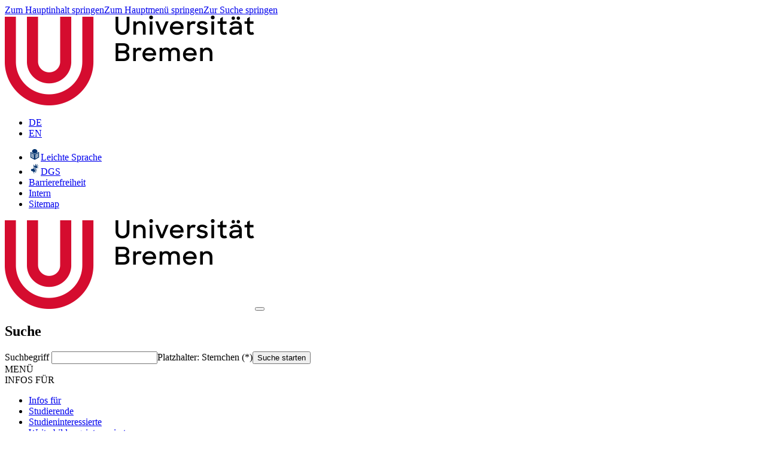

--- FILE ---
content_type: text/html; charset=utf-8
request_url: https://www.uni-bremen.de/login/?redirect_url=https%3A%2F%2Fwww.uni-bremen.de%2Finformationen-zur-corona-pandemie%2Ffragen-antworten%2Finformationen-fuer-studierende-und-studienanfaengerinnen
body_size: 24634
content:
<!DOCTYPE html> <html lang="de"> <head> <meta charset="utf-8"> <!-- This website is powered by TYPO3 - inspiring people to share! TYPO3 is a free open source Content Management Framework initially created by Kasper Skaarhoj and licensed under GNU/GPL. TYPO3 is copyright 1998-2025 of Kasper Skaarhoj. Extensions are copyright of their respective owners. Information and contribution at https://typo3.org/ --> <link rel="icon" href="/_assets/8ec6f74154680cbbd6366024eea31e0b/Icons/favicon.ico" type="image/vnd.microsoft.icon"> <title>Intern - Universität Bremen</title> <meta http-equiv="x-ua-compatible" content="IE=edge">
<meta name="generator" content="TYPO3 CMS">
<meta name="viewport" content="width=device-width, initial-scale=1, minimum-scale=1">
<meta name="robots" content="index,follow">
<meta name="twitter:card" content="summary">
<meta name="apple-mobile-web-app-capable" content="no">
<meta name="google-site-verification" content="zzDvgedLQ3kpCCHXNqoXuAARjUKef1FA3fHTr4hD--c"> <link rel="stylesheet" href="/typo3temp/assets/compressed/merged-5e613f4fe93b3466ac472f185ea81c9b-min.css.gz?1764498578" media="all">
 <link rel="stylesheet" href="/typo3temp/assets/compressed/merged-c2940773511d2ff160dbc318ccea5965-min.css.gz?1764498578" media="all">
  <script src="/typo3temp/assets/compressed/merged-a72b1baf4f79ab909b6a33cc5565ba68-min.js.gz?1764498578"></script>
 <script src="/typo3temp/assets/compressed/b7sectionindex.min-min.js.gz?1764498578" defer="defer"></script>
  <link rel="prev" href="/barrierefreiheit"><link rel="next" href="/sitemap"><link rel="preload" as="style" href="https://www.uni-bremen.de/fileadmin/uploads/sg_cookie_optin/siteroot-1/cookieOptin.css?1737560988" media="all" crossorigin="anonymous">
<link rel="stylesheet" href="https://www.uni-bremen.de/fileadmin/uploads/sg_cookie_optin/siteroot-1/cookieOptin.css?1737560988" media="all" crossorigin="anonymous">
<link href="https://www.uni-bremen.de/login/rss.xml" rel="alternate" type="application/rss+xml" /><meta property="og:url" content="https://www.uni-bremen.de/login" /><meta property="og:type" content="website" /><meta property="og:locale" content="de_DE" /><meta property="og:image" content="https://www.uni-bremen.de/_assets/8ec6f74154680cbbd6366024eea31e0b/Images/Platzhalterbild_UniBremen.jpg" /><meta property="og:image:url" content="https://www.uni-bremen.de/_assets/8ec6f74154680cbbd6366024eea31e0b/Images/Platzhalterbild_UniBremen.jpg" />
<link rel="canonical" href="https://www.uni-bremen.de/login"/>

<link rel="alternate" hreflang="de-DE" href="https://www.uni-bremen.de/login"/>
<link rel="alternate" hreflang="en-US" href="https://www.uni-bremen.de/en/login"/>
<link rel="alternate" hreflang="x-default" href="https://www.uni-bremen.de/login"/> </head> <body id="p209" class="page-209 pagelevel-3 language-0 backendlayout-default layout-default"> <div id="top"></div><div class="body-bg"><nav aria-label="Sprunglinks"><a class="sr-only sr-only-focusable typo3-search-exclude" href="#content"><span>Zum Hauptinhalt springen</span></a><a class="sr-only sr-only-focusable typo3-search-exclude" href="#mainNavigation"><span>Zum Hauptmenü springen</span></a><a class="sr-only sr-only-focusable typo3-search-exclude" href="#search"><span>Zur Suche springen</span></a></nav><div class="print-logo typo3-search-exclude"><img src="/_assets/8ec6f74154680cbbd6366024eea31e0b/Images/logo_ub_2021.png" alt="Logo Universität Bremen"></div><header class="navbar navbar-expand-lg navbar-default navbar-has-image navbar-top typo3-search-exclude"><div class="navbar-wrap"><nav class="navbar-meta" aria-label="Hilfsnavigation"><ul id="language_menu" class="language-menu"><li class="language-menu__item active "><a href="/login" hreflang="de-DE" title="Deutsch"><span>DE</span></a></li><li class="language-menu__item "><a href="/en/login" hreflang="en-US" title="English"><span>EN</span></a></li></ul><ul id="meta_menu" class="meta-menu"><li class="meta-menu__item meta-menu__item--special"><a href="/leichte-sprache/" class="meta-menu__link leichtesprache"><img aria-hidden="true" alt="Icon DGS" src="/_assets/8ec6f74154680cbbd6366024eea31e0b/Images/ls_ub_black.svg" width="20" height="20"/><span>Leichte Sprache</span></a></li><li class="meta-menu__item meta-menu__item--special"><a href="/dgs/" class="meta-menu__link dgs"><img aria-hidden="true" alt="Icon DGS" src="/_assets/8ec6f74154680cbbd6366024eea31e0b/Images/gbs_ub_black.svg" width="20" height="20"/><span>DGS</span></a></li><li class="meta-menu__item"><a href="/barrierefreiheit/" class="meta-menu__link meta39915"><span>Barrierefreiheit</span></a></li><li class="meta-menu__item"><a href="/login/" class="meta-menu__link meta209"><span>Intern</span></a></li><li class="meta-menu__item"><a href="/sitemap/" class="meta-menu__link meta210"><span>Sitemap</span></a></li></ul></nav><div class="navbar-header navbar-header-main"><a class="navbar-brand navbar-brand-image navbar-brand-image__main" href="/"><img class="navbar-brand-logo-normal" src="/_assets/8ec6f74154680cbbd6366024eea31e0b/Images/logo_ub_2021.png" alt="Logo Universität Bremen, zurück zur Startseite"></a><button class="navbar-toggler collapsed" type="button" data-bs-toggle="collapse" data-bs-target=".navbar-collapse" aria-expanded="false" aria-label="Navigation umschalten"><span class="navbar-toggler-icon"></span></button><div id="mobile-search" class="site-search site-search--mobile"><i role="button" class="fa fa-search" aria-label="Suche" aria-haspopup="true" tabindex="0" aria-controls="mobileSearchFlyout"></i><div class="search-container site-search__container"><div class="search-flyout site-search__flyout site-search-flyout" id="mobileSearchFlyout"><h2 class="search-title site-search-flyout__title">Suche</h2><form role="search" action="/suchen" method="get" data-suggest="/suchen?type=7384" data-suggest-header="Top Treffer"><label for="q-mobile" class="sr-only"> Suchbegriff </label><input type="text" class="tx-solr-q js-solr-q tx-solr-suggest site-search-flyout__q" id="q-mobile" name="q" value="" autocomplete="off"/><span>Platzhalter: Sternchen (*)</span><input type="submit" class="tx-solr-submit submit site-search-flyout__submit" value="Suche starten"/></form></div></div></div></div></div><nav class="navbar-collapse collapse" aria-label="Hauptnavigation"><div class="tabs-mobile"><div class="tab menu-tab active"><span>MENÜ</span></div><div class="tab info-tab"><span>INFOS FÜR</span><ul id="fast-menumobile"><li class="d-none"><a href="/infos-fuer-1">Infos für</a></li><li><a href="/studium">Studierende</a></li><li><a href="/studium/orientieren-bewerben">Studieninteressierte</a></li><li><a href="/weiterbildung">Weiterbildungsinteressierte</a></li><li><a href="/kooperationen/hochschulfoerderung">Fördernde & Alumni</a></li><li><a href="/kooperationen/transfer-mit-wirtschaft">Unternehmen</a></li><li><a href="/universitaet/hochschulkommunikation-und-marketing/informationen-fuer-medienvertreterinnen">Presse</a></li></ul></div><div class="tab direct-tab"><span>DIREKT ZU</span><div class="tab direct-tab"><ul id="direct-menumobile"></ul></div></div></div><ul id="mainNavigation" class="nav navbar-nav navbar-main"><li class="scroll-left"><button type="button"><img alt="Nach links scrollen" src="/_assets/8ec6f74154680cbbd6366024eea31e0b/Images/skipper.png" width="77" height="77"/></button></li><li class="navbar-main-all-wrap2"><ul class="navbar-main-wrap2"><li><ul class="navbar-inner-wrap2"><li class=" dropdown"><button type="button" aria-haspopup="true" aria-controls="flyout0"><span>Universität</span></button></li><li class=" dropdown"><button type="button" aria-haspopup="true" aria-controls="flyout1"><span>Studium</span></button></li><li class=" dropdown"><button type="button" aria-haspopup="true" aria-controls="flyout2"><span>Forschung</span></button></li><li class=" dropdown"><button type="button" aria-haspopup="true" aria-controls="flyout3"><span>Kooperation &amp; Transfer</span></button></li></ul></li></ul></li><li class="navbar-main-wrap"><ul class="navbar-inner-wrap"><li class=" dropdown"><button type="button" class="dropdown-toggle" aria-haspopup="true" tabindex="-1"><span>Universität</span></button><div class="dropdown-wrap lightblue"><div class="overflow-wrap" id="flyout0"><button class="nav-close btn btn-link" type="button" aria-label="Schließen" aria-controls="flyout0"></button><div class="overview"><a href="/universitaet"><span>Zur Übersichtsseite <strong>Universität</strong></span></a></div><ul class="dropdown-menu"><li class=" dropdown-layer"><div class="toggleWrap"><a href="/universitaet/profil" class="dropdown-toggle"><span><span>Profil</span></span></a><button type="button" class="arrow" aria-haspopup="true" aria-label="Untermenü für Profil öffnen"><span class="fa-solid fa-chevron-right" aria-hidden="true"></span></button></div><div class="dropdown-wrap"><ul class="dropdown-menu"><li class=""><div class="toggleWrap"><a href="/universitaet/profil/leitbild" target="_self"><span><span>Leitbild</span></span></a></div></li><li class=""><div class="toggleWrap"><a href="/universitaet/profil/exzellenz" class="dropdown-toggle"><span><span>Exzellenz</span></span></a><button type="button" class="arrow" aria-haspopup="true" aria-label="Untermenü für Exzellenz öffnen"><span class="fa-solid fa-chevron-right" aria-hidden="true"></span></button></div><div class="dropdown-wrap"><ul class="dropdown-menu"><li class=""><div class="toggleWrap"><a href="https://www.marum.de/Ozeanboden.html" target="_self"><span><span>Exzellenzcluster &quot;Der Ozeanboden&quot;</span></span></a></div></li><li class=""><div class="toggleWrap"><a href="/die-marsperspektive" target="_self"><span><span>Exzellenzcluster “Die Marsperspektive”</span></span></a></div></li><li class=""><div class="toggleWrap"><a href="https://northwest-alliance.de/" target="_self"><span><span>Northwest Alliance</span></span></a></div></li><li class=""><div class="toggleWrap"><a href="/u-bremen-excellence-chairs" target="_self"><span><span>U Bremen Excellence Chairs</span></span></a></div></li></ul></div></li><li class=""><div class="toggleWrap"><a href="/universitaet/profil/international" class="dropdown-toggle"><span><span>International</span></span></a><button type="button" class="arrow" aria-haspopup="true" aria-label="Untermenü für International öffnen"><span class="fa-solid fa-chevron-right" aria-hidden="true"></span></button></div><div class="dropdown-wrap"><ul class="dropdown-menu"><li class=""><div class="toggleWrap"><a href="/universitaet/profil/international/veranstaltungshistorie" target="_self"><span><span>Veranstaltungshistorie</span></span></a></div></li><li class=""><div class="toggleWrap"><a href="/universitaet/profil/international/internationalisierungsbeauftragte-der-fachbereiche" class="dropdown-toggle"><span><span>Internationalisierungsbeauftragte der Fachbereiche</span></span></a><button type="button" class="arrow" aria-haspopup="true" aria-label="Untermenü für Internationalisierungsbeauftragte der Fachbereiche öffnen"><span class="fa-solid fa-chevron-right" aria-hidden="true"></span></button></div><div class="dropdown-wrap"><ul class="dropdown-menu"><li class=""><div class="toggleWrap"><a href="/universitaet/profil/international/internationalisierungsbeauftragte-der-fachbereiche/formular-internationalisierungsbeauftragte" target="_self"><span><span>Formular Internationalisierungsbeauftragte</span></span></a></div></li></ul></div></li><li class=""><div class="toggleWrap"><a href="/universitaet/profil/international/formular-hilde-domin" target="_self"><span><span>Formular-Hilde domin</span></span></a></div></li><li class=""><div class="toggleWrap"><a href="/universitaet/profil/international/international-office" target="_self"><span><span>International Office</span></span></a></div></li></ul></div></li><li class=""><div class="toggleWrap"><a href="/universitaet/profil/antidiskriminierung-diversitaet" class="dropdown-toggle"><span><span>Antidiskriminierung &amp; Diversität</span></span></a><button type="button" class="arrow" aria-haspopup="true" aria-label="Untermenü für Antidiskriminierung &amp; Diversität öffnen"><span class="fa-solid fa-chevron-right" aria-hidden="true"></span></button></div><div class="dropdown-wrap"><ul class="dropdown-menu"><li class=""><div class="toggleWrap"><a href="/antidiskriminierung-diversitaet/antidiskriminierungssatzung" class="dropdown-toggle"><span><span>Die Antidiskriminierungssatzung</span></span></a><button type="button" class="arrow" aria-haspopup="true" aria-label="Untermenü für Die Antidiskriminierungssatzung öffnen"><span class="fa-solid fa-chevron-right" aria-hidden="true"></span></button></div><div class="dropdown-wrap"><ul class="dropdown-menu"><li class=""><div class="toggleWrap"><a href="/antidiskriminierung-diversitaet/antidiskriminierungssatzung/ansprechpersonen-und-anlaufstellen" target="_self"><span><span>Ansprechpersonen und Anlaufstellen</span></span></a></div></li><li class=""><div class="toggleWrap"><a href="/antidiskriminierung-diversitaet/antidiskriminierungssatzung/diskriminierung-definitionen" target="_self"><span><span>Diskriminierung Definitionen</span></span></a></div></li><li class=""><div class="toggleWrap"><a href="/antidiskriminierung-diversitaet/antidiskriminierungssatzung/wo-und-fuer-wen-gilt-die-satzung" target="_self"><span><span>Wo und für Wen gilt die Satzung?</span></span></a></div></li></ul></div></li></ul></div></li><li class=""><div class="toggleWrap"><a href="/nachhaltigkeit" target="_self"><span><span>Nachhaltigkeit</span></span></a></div></li><li class=""><div class="toggleWrap"><a href="/universitaet/profil/transferstrategie" class="dropdown-toggle"><span><span>Transferstrategie</span></span></a><button type="button" class="arrow" aria-haspopup="true" aria-label="Untermenü für Transferstrategie öffnen"><span class="fa-solid fa-chevron-right" aria-hidden="true"></span></button></div><div class="dropdown-wrap"><ul class="dropdown-menu"><li class=""><div class="toggleWrap"><a href="/universitaet/profil/transferstrategie/transferbeirat-und-transferbeauftragte" target="_self"><span><span>Transferbeirat und Transferbeauftragte</span></span></a></div></li><li class=""><div class="toggleWrap"><a href="/universitaet/profil/transferstrategie/sichtbarkeit-von-transfer-erhoehen-und-wertschaetzung-fuer-transferaktivitaeten-ausdruecken" target="_self"><span><span>Sichtbarkeit von Transfer erhöhen und Wertschätzung für Transferaktivitäten ausdrücken</span></span></a></div></li><li class=""><div class="toggleWrap"><a href="/universitaet/profil/transferstrategie/transferkompetenzen-staerken-und-unterstuetzungsstrukturen-etablieren" target="_self"><span><span>Transferkompetenzen stärken und Unterstützungsstrukturen etablieren</span></span></a></div></li><li class=""><div class="toggleWrap"><a href="/universitaet/profil/transferstrategie/lehre-studium-und-transfer-zusammendenken" target="_self"><span><span>Lehre, Studium und Transfer zusammendenken</span></span></a></div></li><li class=""><div class="toggleWrap"><a href="/universitaet/profil/transferstrategie/gruendungskultur-voranbringen" target="_self"><span><span>Gründungskultur voranbringen</span></span></a></div></li><li class=""><div class="toggleWrap"><a href="/universitaet/profil/transferstrategie/kommunikation-mit-transferpartnerinnen-und-partnern-intensivieren" target="_self"><span><span>Kommunikation mit Transferpartnerinnen und -partnern intensivieren</span></span></a></div></li><li class=""><div class="toggleWrap"><a href="/universitaet/profil/transferstrategie/verankerung-in-stadt-und-region-festigen" target="_self"><span><span>Verankerung in Stadt und Region festigen</span></span></a></div></li></ul></div></li><li class=""><div class="toggleWrap"><a href="/digitale-transformation" class="dropdown-toggle"><span><span>Digitale Transformation</span></span></a><button type="button" class="arrow" aria-haspopup="true" aria-label="Untermenü für Digitale Transformation öffnen"><span class="fa-solid fa-chevron-right" aria-hidden="true"></span></button></div><div class="dropdown-wrap"><ul class="dropdown-menu"><li class=""><div class="toggleWrap"><a href="/digitale-transformation/projekte" target="_self"><span><span>Projekte</span></span></a></div></li><li class=""><div class="toggleWrap"><a href="/digitale-transformation/mitgestalten" target="_self"><span><span>Mitgestalten</span></span></a></div></li><li class=""><div class="toggleWrap"><a href="/digitale-transformation/team-cdo" target="_self"><span><span>Team-CDO</span></span></a></div></li><li class=""><div class="toggleWrap"><a href="/digitale-transformation/beirat" target="_self"><span><span>Beirat</span></span></a></div></li></ul></div></li><li class=""><div class="toggleWrap"><a href="/universitaet/profil/zahlen-fakten" target="_self"><span><span>Zahlen &amp; Fakten</span></span></a></div></li><li class=""><div class="toggleWrap"><a href="/forschung/forschungsprofil/rankings" target="_self"><span><span>Rankings</span></span></a></div></li><li class=""><div class="toggleWrap"><a href="/universitaet/profil/auszeichnungen" class="dropdown-toggle"><span><span>Auszeichnungen</span></span></a><button type="button" class="arrow" aria-haspopup="true" aria-label="Untermenü für Auszeichnungen öffnen"><span class="fa-solid fa-chevron-right" aria-hidden="true"></span></button></div><div class="dropdown-wrap"><ul class="dropdown-menu"><li class=""><div class="toggleWrap"><a href="/u-bremen-excellence-chairs" target="_self"><span><span>U Bremen Excellence Chairs</span></span></a></div></li><li class=""><div class="toggleWrap"><a href="/universitaet/profil/auszeichnungen/erc-grants" target="_self"><span><span>ERC Grants</span></span></a></div></li><li class=""><div class="toggleWrap"><a href="/universitaet/profil/auszeichnungen/eic-grants" target="_self"><span><span>EIC Grants</span></span></a></div></li><li class=""><div class="toggleWrap"><a href="/universitaet/profil/auszeichnungen/leibniz-preis" target="_self"><span><span>Leibniz-Preis</span></span></a></div></li><li class=""><div class="toggleWrap"><a href="/universitaet/profil/auszeichnungen/heinz-maier-leibnitz-preis" target="_self"><span><span>Heinz Maier-Leibnitz-Preis</span></span></a></div></li><li class=""><div class="toggleWrap"><a href="/universitaet/profil/auszeichnungen/reinhart-koselleck-projekte" target="_self"><span><span>Reinhart-Koselleck-Projekte</span></span></a></div></li><li class=""><div class="toggleWrap"><a href="/universitaet/profil/auszeichnungen/preise-der-humboldt-stiftung" target="_self"><span><span>Preise der Humboldt-Stiftung</span></span></a></div></li><li class=""><div class="toggleWrap"><a href="/universitaet/profil/auszeichnungen/lichtenberg-professuren" target="_self"><span><span>Lichtenberg-Professuren</span></span></a></div></li><li class=""><div class="toggleWrap"><a href="/preis-fuer-gute-lehre/der-preis" target="_self"><span><span>Berninghausenpreis</span></span></a></div></li><li class=""><div class="toggleWrap"><a href="/universitaet/profil/auszeichnungen/deutscher-studienpreis" target="_self"><span><span>Deutscher Studienpreis</span></span></a></div></li><li class=""><div class="toggleWrap"><a href="/universitaet/profil/auszeichnungen/bremer-studienpreis" target="_self"><span><span>Bremer Studienpreis</span></span></a></div></li><li class=""><div class="toggleWrap"><a href="/kooperationen/transfer-mit-wirtschaft/transferpreis-der-universitaet-bremen" target="_self"><span><span>Transferpreis</span></span></a></div></li><li class=""><div class="toggleWrap"><a href="/universitaet/profil/auszeichnungen/daad-preis" target="_self"><span><span>DAAD-Preis</span></span></a></div></li><li class=""><div class="toggleWrap"><a href="/universitaet/profil/auszeichnungen/emmy-noether-programme" target="_self"><span><span>Emmy Noether Programme</span></span></a></div></li><li class=""><div class="toggleWrap"><a href="/universitaet/profil/auszeichnungen/ehrungen-durch-die-universitaet-bremen" target="_self"><span><span>Ehrungen durch die Universität Bremen</span></span></a></div></li></ul></div></li><li class=""><div class="toggleWrap"><a href="/universitaet/profil/geschichte-1" class="dropdown-toggle"><span><span>Geschichte</span></span></a><button type="button" class="arrow" aria-haspopup="true" aria-label="Untermenü für Geschichte öffnen"><span class="fa-solid fa-chevron-right" aria-hidden="true"></span></button></div><div class="dropdown-wrap"><ul class="dropdown-menu"><li class=""><div class="toggleWrap"><a href="/universitaet/profil/geschichte-1/50-jahre" class="dropdown-toggle"><span><span>50 Jahre</span></span></a><button type="button" class="arrow" aria-haspopup="true" aria-label="Untermenü für 50 Jahre öffnen"><span class="fa-solid fa-chevron-right" aria-hidden="true"></span></button></div><div class="dropdown-wrap"><ul class="dropdown-menu"><li class=""><div class="toggleWrap"><a href="/universitaet/profil/geschichte-1/50-jahre/geschichte" target="_self"><span><span>Geschichte</span></span></a></div></li><li class=""><div class="toggleWrap"><a href="/universitaet/profil/geschichte-1/50-jahre/programm" class="dropdown-toggle"><span><span>Programm</span></span></a><button type="button" class="arrow" aria-haspopup="true" aria-label="Untermenü für Programm öffnen"><span class="fa-solid fa-chevron-right" aria-hidden="true"></span></button></div><div class="dropdown-wrap"><ul class="dropdown-menu"><li class=""><div class="toggleWrap"><a href="/open-campus" target="_self"><span><span>OPEN CAMPUS WEEK</span></span></a></div></li><li class=""><div class="toggleWrap"><a href="/campus-city" target="_self"><span><span>CAMPUS CITY</span></span></a></div></li><li class=""><div class="toggleWrap"><a href="/universitaet/profil/geschichte-1/50-jahre/publikation" target="_self"><span><span>Publikation</span></span></a></div></li><li class=""><div class="toggleWrap"><a href="/warum" target="_self"><span><span>Ausstellung WARUM? DARUM.</span></span></a></div></li></ul></div></li></ul></div></li><li class=""><div class="toggleWrap"><a href="https://zeitleiste.uni-bremen.de/" target="_self"><span><span>Zeitleiste</span></span></a></div></li></ul></div></li></ul></div></li><li class=" dropdown-layer"><div class="toggleWrap"><a href="/universitaet/forum-am-domshof" class="dropdown-toggle"><span><span>Forum am Domshof</span></span></a><button type="button" class="arrow" aria-haspopup="true" aria-label="Untermenü für Forum am Domshof öffnen"><span class="fa-solid fa-chevron-right" aria-hidden="true"></span></button></div><div class="dropdown-wrap"><ul class="dropdown-menu"><li class=""><div class="toggleWrap"><a href="/universitaet/forum-am-domshof/kassenhalle-im-forum-am-domshof" target="_self"><span><span>Kassenhalle im Forum am Domshof</span></span></a></div></li></ul></div></li><li class=" dropdown-layer"><div class="toggleWrap"><a href="/universitaet/wissenschaftliche-karriere" class="dropdown-toggle"><span><span>Wissenschaftliche Karriere</span></span></a><button type="button" class="arrow" aria-haspopup="true" aria-label="Untermenü für Wissenschaftliche Karriere öffnen"><span class="fa-solid fa-chevron-right" aria-hidden="true"></span></button></div><div class="dropdown-wrap"><ul class="dropdown-menu"><li class=""><div class="toggleWrap"><a href="/universitaet/wissenschaftliche-karriere/professorinnen-und-professoren" class="dropdown-toggle"><span><span>Professorinnen und Professoren</span></span></a><button type="button" class="arrow" aria-haspopup="true" aria-label="Untermenü für Professorinnen und Professoren öffnen"><span class="fa-solid fa-chevron-right" aria-hidden="true"></span></button></div><div class="dropdown-wrap"><ul class="dropdown-menu"><li class=""><div class="toggleWrap"><a href="/universitaet/wissenschaftliche-karriere/professorinnen-und-professoren/informationen-fuer-bewerberinnen-und-bewerber" target="_self"><span><span>Informationen für Bewerberinnen und Bewerber</span></span></a></div></li><li class=""><div class="toggleWrap"><a href="/universitaet/wissenschaftliche-karriere/professorinnen-und-professoren/informationen-fuer-rufinhaberinnen-und-rufinhaber" target="_self"><span><span>Informationen für Rufinhaberinnen und Rufinhaber</span></span></a></div></li><li class=""><div class="toggleWrap"><a href="/universitaet/wissenschaftliche-karriere/professorinnen-und-professoren/informationen-fuer-neuberufene-professorinnen-und-professoren" target="_self"><span><span>Informationen für (neuberufene) Professorinnen und Professoren</span></span></a></div></li><li class=""><div class="toggleWrap"><a href="/universitaet/wissenschaftliche-karriere/professorinnen-und-professoren/tenure-track-tenure-board" target="_self"><span><span>Tenure-Track &amp; Tenure-Board</span></span></a></div></li><li class=""><div class="toggleWrap"><a href="/universitaet/wissenschaftliche-karriere/professorinnen-und-professoren/informationen-fuer-berufungskommissionen" target="_self"><span><span>Berufungskommission</span></span></a></div></li><li class=""><div class="toggleWrap"><a href="/universitaet/wissenschaftliche-karriere/professorinnen-und-professoren/laufende-berufungsverfahren" target="_self"><span><span>Laufende Berufungsverfahren</span></span></a></div></li><li class=""><div class="toggleWrap"><a href="/universitaet/wissenschaftliche-karriere/professorinnen-und-professoren/bremer-rahmenbedingungen" target="_self"><span><span>Bremer Rahmenbedingungen</span></span></a></div></li></ul></div></li><li class=""><div class="toggleWrap"><a href="/universitaet/wissenschaftliche-karriere/senior-researcher-senior-lecturer" class="dropdown-toggle"><span><span>(Senior) Researcher &amp; (Senior) Lecturer</span></span></a><button type="button" class="arrow" aria-haspopup="true" aria-label="Untermenü für (Senior) Researcher &amp; (Senior) Lecturer öffnen"><span class="fa-solid fa-chevron-right" aria-hidden="true"></span></button></div><div class="dropdown-wrap"><ul class="dropdown-menu"><li class=""><div class="toggleWrap"><a href="/universitaet/wissenschaftliche-karriere/senior-researcher-senior-lecturer/informationen-fuer-bewerberinnen-und-bewerber" target="_self"><span><span>Informationen für Bewerberinnen und Bewerber</span></span></a></div></li><li class=""><div class="toggleWrap"><a href="/universitaet/wissenschaftliche-karriere/senior-researcher-senior-lecturer/informationen-fuer-stelleninhaberinnen-und-stelleninhaber" target="_self"><span><span>Informationen für Stelleninhaberinnen und Stelleninhaber</span></span></a></div></li><li class=""><div class="toggleWrap"><a href="/universitaet/wissenschaftliche-karriere/senior-researcher-senior-lecturer/informationen-fuer-die-auswahl-und-evaluationskommissionen" target="_self"><span><span>Informationen für die Auswahl- und Evaluationskommissionen</span></span></a></div></li></ul></div></li><li class=""><div class="toggleWrap"><a href="/universitaet/wissenschaftliche-karriere/lektorinnen-und-lektoren" target="_self"><span><span>Lektorinnen und Lektoren</span></span></a></div></li><li class=""><div class="toggleWrap"><a href="/forschung/forschung-wissenschaftlicher-nachwuchs" target="_self"><span><span>Promovierende und Postdocs</span></span></a></div></li><li class=""><div class="toggleWrap"><a href="/universitaet/wissenschaftliche-karriere/hrs4r" class="dropdown-toggle"><span><span>Human Resources Strategy for Researchers (HRS4R)</span></span></a><button type="button" class="arrow" aria-haspopup="true" aria-label="Untermenü für Human Resources Strategy for Researchers (HRS4R) öffnen"><span class="fa-solid fa-chevron-right" aria-hidden="true"></span></button></div><div class="dropdown-wrap"><ul class="dropdown-menu"><li class=""><div class="toggleWrap"><a href="/universitaet/wissenschaftliche-karriere/hrs4r/hrs4r-ergebnisse-der-initialen-phase" target="_self"><span><span>HRS4R - Ergebnisse der initialen Phase</span></span></a></div></li></ul></div></li><li class=""><div class="toggleWrap"><a href="/universitaet/wissenschaftliche-karriere/karriere-und-weiterbildung" target="_self"><span><span>Karriere und Weiterbildung</span></span></a></div></li></ul></div></li><li class=" dropdown-layer"><div class="toggleWrap"><a href="/universitaet/organisation" class="dropdown-toggle"><span><span>Organisation</span></span></a><button type="button" class="arrow" aria-haspopup="true" aria-label="Untermenü für Organisation öffnen"><span class="fa-solid fa-chevron-right" aria-hidden="true"></span></button></div><div class="dropdown-wrap"><ul class="dropdown-menu"><li class=""><div class="toggleWrap"><a href="/universitaet/organisation/rektorat" class="dropdown-toggle"><span><span>Rektorat</span></span></a><button type="button" class="arrow" aria-haspopup="true" aria-label="Untermenü für Rektorat öffnen"><span class="fa-solid fa-chevron-right" aria-hidden="true"></span></button></div><div class="dropdown-wrap"><ul class="dropdown-menu"><li class=""><div class="toggleWrap"><a href="/universitaet/organisation/rektorat/prof-dr-jutta-guenther" target="_self"><span><span>Prof. Dr. Jutta Günther</span></span></a></div></li><li class=""><div class="toggleWrap"><a href="/universitaet/organisation/rektorat/frauke-meyer" target="_self"><span><span>Frauke Meyer</span></span></a></div></li><li class=""><div class="toggleWrap"><a href="/universitaet/organisation/rektorat/prof-dr-ing-maren-petersen" target="_self"><span><span>Prof. Dr.-Ing. Maren Petersen</span></span></a></div></li><li class=""><div class="toggleWrap"><a href="/universitaet/organisation/rektorat/prof-dr-michal-kucera" target="_self"><span><span>Prof. Dr. Michal Kucera</span></span></a></div></li><li class=""><div class="toggleWrap"><a href="/universitaet/organisation/rektorat/dr-mandy-boehnke" target="_self"><span><span>Dr. Mandy Boehnke</span></span></a></div></li></ul></div></li><li class=""><div class="toggleWrap"><a href="/universitaet/organisation/alle-fachbereiche" target="_self"><span><span>Alle Fachbereiche</span></span></a></div></li><li class=""><div class="toggleWrap"><a href="http://www.marum.de/index.html" target="_self"><span><span>Research Faculty MARUM - Zentrum für Marine Umweltwissenschaften</span></span></a></div></li><li class=""><div class="toggleWrap"><a href="/universitaet/organisation/akademische-selbstverwaltung" target="_self"><span><span>Akademische Selbstverwaltung</span></span></a></div></li><li class=""><div class="toggleWrap"><a href="/universitaet/organisation/verwaltung-und-betrieb" class="dropdown-toggle"><span><span>Verwaltung und Betrieb</span></span></a><button type="button" class="arrow" aria-haspopup="true" aria-label="Untermenü für Verwaltung und Betrieb öffnen"><span class="fa-solid fa-chevron-right" aria-hidden="true"></span></button></div><div class="dropdown-wrap"><ul class="dropdown-menu"><li class=""><div class="toggleWrap"><a href="/informations-und-serviceportal-zu-den-themen-datenschutzrecht-und-informationssicherheit" target="_self"><span><span>Datenschutz und Informationssicherheit</span></span></a></div></li><li class=""><div class="toggleWrap"><a href="/organisationsplan" target="_self"><span><span>Organigramm</span></span></a></div></li></ul></div></li><li class=""><div class="toggleWrap"><a href="/universitaet/organisation/chief-digital-officer-cdo" target="_self"><span><span>Chief Digital Officer (CDO)</span></span></a></div></li></ul></div></li><li class=" dropdown-layer"><div class="toggleWrap"><a href="/universitaet/hochschulkommunikation-und-marketing" class="dropdown-toggle"><span><span>Hochschulkommunikation und -marketing</span></span></a><button type="button" class="arrow" aria-haspopup="true" aria-label="Untermenü für Hochschulkommunikation und -marketing öffnen"><span class="fa-solid fa-chevron-right" aria-hidden="true"></span></button></div><div class="dropdown-wrap"><ul class="dropdown-menu"><li class=""><div class="toggleWrap"><a href="/universitaet/hochschulkommunikation-und-marketing/aktuelle-meldungen" target="_self"><span><span>Aktuelle Meldungen</span></span></a></div></li><li class=""><div class="toggleWrap"><a href="/universitaet/hochschulkommunikation-und-marketing/personalia" target="_self"><span><span>Personalia</span></span></a></div></li><li class=""><div class="toggleWrap"><a href="/universitaet/hochschulkommunikation-und-marketing/campusgeschichten" target="_self"><span><span>Campusgeschichten</span></span></a></div></li><li class=""><div class="toggleWrap"><a href="/universitaet/hochschulkommunikation-und-marketing/kennen-sie-schon-1" target="_self"><span><span>Kennen Sie schon...?</span></span></a></div></li><li class=""><div class="toggleWrap"><a href="/universitaet/hochschulkommunikation-und-marketing/archiv" class="dropdown-toggle"><span><span>Archiv Meldungen</span></span></a><button type="button" class="arrow" aria-haspopup="true" aria-label="Untermenü für Archiv Meldungen öffnen"><span class="fa-solid fa-chevron-right" aria-hidden="true"></span></button></div><div class="dropdown-wrap"><ul class="dropdown-menu"><li class=""><div class="toggleWrap"><a href="/universitaet/hochschulkommunikation-und-marketing/archiv/meldungen-2023" target="_self"><span><span>Meldungen 2023</span></span></a></div></li><li class=""><div class="toggleWrap"><a href="/universitaet/hochschulkommunikation-und-marketing/archiv/meldungen-2022" target="_self"><span><span>Meldungen 2022</span></span></a></div></li><li class=""><div class="toggleWrap"><a href="/universitaet/hochschulkommunikation-und-marketing/archiv/meldungen-2021" target="_self"><span><span>Meldungen 2021</span></span></a></div></li><li class=""><div class="toggleWrap"><a href="/universitaet/hochschulkommunikation-und-marketing/archiv/meldungen-2020" target="_self"><span><span>Meldungen 2020</span></span></a></div></li><li class=""><div class="toggleWrap"><a href="/universitaet/hochschulkommunikation-und-marketing/archiv/meldungen-2019" target="_self"><span><span>Meldungen 2019</span></span></a></div></li><li class=""><div class="toggleWrap"><a href="/universitaet/hochschulkommunikation-und-marketing/archiv/meldungen-2018" target="_self"><span><span>Meldungen 2018</span></span></a></div></li><li class=""><div class="toggleWrap"><a href="/universitaet/hochschulkommunikation-und-marketing/archiv/meldungen-2017" target="_self"><span><span>Meldungen 2017</span></span></a></div></li><li class=""><div class="toggleWrap"><a href="/universitaet/hochschulkommunikation-und-marketing/archiv/meldungen-2016" target="_self"><span><span>Meldungen 2016</span></span></a></div></li><li class=""><div class="toggleWrap"><a href="/universitaet/hochschulkommunikation-und-marketing/archiv/meldungen-2015" target="_self"><span><span>Meldungen 2015</span></span></a></div></li><li class=""><div class="toggleWrap"><a href="/universitaet/hochschulkommunikation-und-marketing/archiv/meldungen-2014" target="_self"><span><span>Meldungen 2014</span></span></a></div></li><li class=""><div class="toggleWrap"><a href="/universitaet/hochschulkommunikation-und-marketing/archiv/meldungen-2011-2013" target="_self"><span><span>Meldungen 2011-2013</span></span></a></div></li><li class=""><div class="toggleWrap"><a href="/universitaet/hochschulkommunikation-und-marketing/archiv/meldungen-2008-2010" target="_self"><span><span>Meldungen 2008-2010</span></span></a></div></li></ul></div></li><li class=""><div class="toggleWrap"><a href="/universitaet/hochschulkommunikation-und-marketing/das-team-fuer-hochschulkommunikation-und-marketing" target="_self"><span><span>Team</span></span></a></div></li><li class=""><div class="toggleWrap"><a href="/universitaet/hochschulkommunikation-und-marketing/publikationen" class="dropdown-toggle"><span><span>Publikationen</span></span></a><button type="button" class="arrow" aria-haspopup="true" aria-label="Untermenü für Publikationen öffnen"><span class="fa-solid fa-chevron-right" aria-hidden="true"></span></button></div><div class="dropdown-wrap"><ul class="dropdown-menu"><li class=""><div class="toggleWrap"><a href="https://up2date.uni-bremen.de/" target="_self"><span><span>up2date. Das Onlinemagazin der Universität Bremen</span></span></a></div></li><li class=""><div class="toggleWrap"><a href="/universitaet/hochschulkommunikation-und-marketing/publikationen/update" target="_self"><span><span>Archiv der update. Das Magazin der Universität Bremen</span></span></a></div></li><li class=""><div class="toggleWrap"><a href="/jahrbuch/mehr-als-eine-chronik" target="_self"><span><span>Jahrbuch</span></span></a></div></li><li class=""><div class="toggleWrap"><a href="/universitaet/hochschulkommunikation-und-marketing/publikationen/kontaktformular" target="_self"><span><span>Kontaktformular</span></span></a></div></li></ul></div></li><li class=""><div class="toggleWrap"><a href="/universitaet/hochschulkommunikation-und-marketing/social-media" class="dropdown-toggle"><span><span>Social Media</span></span></a><button type="button" class="arrow" aria-haspopup="true" aria-label="Untermenü für Social Media öffnen"><span class="fa-solid fa-chevron-right" aria-hidden="true"></span></button></div><div class="dropdown-wrap"><ul class="dropdown-menu"><li class=""><div class="toggleWrap"><a href="/universitaet/hochschulkommunikation-und-marketing/social-media/gewinnspielrichtlinien" target="_self"><span><span>Gewinnspielrichtlinien</span></span></a></div></li></ul></div></li><li class=""><div class="toggleWrap"><a href="/universitaet/hochschulkommunikation-und-marketing/corporate-design-logo" target="_self"><span><span>Corporate Design &amp; Logo</span></span></a></div></li><li class=""><div class="toggleWrap"><a href="/universitaet/hochschulkommunikation-und-marketing/bildmaterial" target="_self"><span><span>Bildmaterial</span></span></a></div></li><li class=""><div class="toggleWrap"><a href="/universitaet/hochschulkommunikation-und-marketing/glossar" target="_self"><span><span>Glossar</span></span></a></div></li><li class=""><div class="toggleWrap"><a href="/universitaet/hochschulkommunikation-und-marketing/merchandise" target="_self"><span><span>Merchandise</span></span></a></div></li></ul></div></li><li class=" dropdown-layer"><div class="toggleWrap"><a href="/universitaet/campus" class="dropdown-toggle"><span><span>Campus</span></span></a><button type="button" class="arrow" aria-haspopup="true" aria-label="Untermenü für Campus öffnen"><span class="fa-solid fa-chevron-right" aria-hidden="true"></span></button></div><div class="dropdown-wrap"><ul class="dropdown-menu"><li class=""><div class="toggleWrap"><a href="/universitaet/campus/lageplan" target="_self"><span><span>Lageplan &amp; Anreise</span></span></a></div></li><li class=""><div class="toggleWrap"><a href="/universitaet/campus/bibliotheken" target="_self"><span><span>Bibliotheken</span></span></a></div></li><li class=""><div class="toggleWrap"><a href="/universitaet/campus/lernraeume" target="_self"><span><span>Lernräume</span></span></a></div></li><li class=""><div class="toggleWrap"><a href="/universitaet/campus/sprachen" class="dropdown-toggle"><span><span>Sprachen</span></span></a><button type="button" class="arrow" aria-haspopup="true" aria-label="Untermenü für Sprachen öffnen"><span class="fa-solid fa-chevron-right" aria-hidden="true"></span></button></div><div class="dropdown-wrap"><ul class="dropdown-menu"><li class=""><div class="toggleWrap"><a href="/universitaet/campus/sprachen/die-kulturinstitute" target="_self"><span><span>Die Kulturinstitute</span></span></a></div></li></ul></div></li><li class=""><div class="toggleWrap"><a href="/universitaet/campus/essen" class="dropdown-toggle"><span><span>Essen</span></span></a><button type="button" class="arrow" aria-haspopup="true" aria-label="Untermenü für Essen öffnen"><span class="fa-solid fa-chevron-right" aria-hidden="true"></span></button></div><div class="dropdown-wrap"><ul class="dropdown-menu"><li class=""><div class="toggleWrap"><a href="/universitaet/campus/essen/speiseplaene" target="_self"><span><span>Speisepläne</span></span></a></div></li></ul></div></li><li class=""><div class="toggleWrap"><a href="/hospo" target="_self"><span><span>Sport</span></span></a></div></li><li class=""><div class="toggleWrap"><a href="/universitaet/campus/mentale-gesundheit" target="_self"><span><span>Mentale Gesundheit</span></span></a></div></li><li class=""><div class="toggleWrap"><a href="/universitaet/campus/kultur" target="_self"><span><span>Kultur</span></span></a></div></li><li class=""><div class="toggleWrap"><a href="/universitaet/campus/beratung" target="_self"><span><span>Beratung</span></span></a></div></li><li class=""><div class="toggleWrap"><a href="/universitaet/campus/taeglicher-bedarf" target="_self"><span><span>Täglicher Bedarf</span></span></a></div></li><li class=""><div class="toggleWrap"><a href="/universitaet/campus/wohnen" target="_self"><span><span>Wohnen</span></span></a></div></li><li class=""><div class="toggleWrap"><a href="/universitaet/campus/veranstaltungskalender" class="dropdown-toggle"><span><span>Veranstaltungskalender</span></span></a><button type="button" class="arrow" aria-haspopup="true" aria-label="Untermenü für Veranstaltungskalender öffnen"><span class="fa-solid fa-chevron-right" aria-hidden="true"></span></button></div><div class="dropdown-wrap"><ul class="dropdown-menu"><li class=""><div class="toggleWrap"><a href="/universitaet/campus/veranstaltungskalender/vortraege-einzelveranstaltungen" target="_self"><span><span>Vorträge, Einzelveranstaltungen</span></span></a></div></li><li class=""><div class="toggleWrap"><a href="/universitaet/campus/veranstaltungskalender/seminare-ausstellungen" target="_self"><span><span>Seminare, Ausstellungen</span></span></a></div></li><li class=""><div class="toggleWrap"><a href="/universitaet/campus/veranstaltungskalender/tagungen-und-konferenzen" target="_self"><span><span>Tagungen und Konferenzen</span></span></a></div></li><li class=""><div class="toggleWrap"><a href="/universitaet/campus/veranstaltungskalender/kolloquien-symposien-reihen-1" target="_self"><span><span>Kolloquien, Symposien, Reihen</span></span></a></div></li></ul></div></li></ul></div></li><li class=" dropdown-layer"><div class="toggleWrap"><a href="/universitaet/die-uni-als-arbeitgeber" class="dropdown-toggle"><span><span>Die Uni als Arbeitgeberin</span></span></a><button type="button" class="arrow" aria-haspopup="true" aria-label="Untermenü für Die Uni als Arbeitgeberin öffnen"><span class="fa-solid fa-chevron-right" aria-hidden="true"></span></button></div><div class="dropdown-wrap"><ul class="dropdown-menu"><li class=""><div class="toggleWrap"><a href="/universitaet/die-uni-als-arbeitgeber/offene-stellen" class="dropdown-toggle"><span><span>Offene Stellen</span></span></a><button type="button" class="arrow" aria-haspopup="true" aria-label="Untermenü für Offene Stellen öffnen"><span class="fa-solid fa-chevron-right" aria-hidden="true"></span></button></div><div class="dropdown-wrap"><ul class="dropdown-menu"><li class=""><div class="toggleWrap"><a href="/universitaet/die-uni-als-arbeitgeber/offene-stellen" target="_self"><span><span>Universität Bremen</span></span></a></div></li></ul></div></li><li class=""><div class="toggleWrap"><a href="/personalentwicklung" class="dropdown-toggle"><span><span>Personalentwicklung</span></span></a><button type="button" class="arrow" aria-haspopup="true" aria-label="Untermenü für Personalentwicklung öffnen"><span class="fa-solid fa-chevron-right" aria-hidden="true"></span></button></div><div class="dropdown-wrap"><ul class="dropdown-menu"><li class=""><div class="toggleWrap"><a href="/universitaet/die-uni-als-arbeitgeber/personalentwicklung/erasmus-personalmobilitaet" target="_self"><span><span>Erasmus-Personalmobilität</span></span></a></div></li></ul></div></li><li class=""><div class="toggleWrap"><a href="/ausbildung-praktika" target="_self"><span><span>Ausbildung und Praktika</span></span></a></div></li></ul></div></li></ul></div></div></li><li class=" dropdown"><button type="button" class="dropdown-toggle" aria-haspopup="true" tabindex="-1"><span>Studium</span></button><div class="dropdown-wrap lightblue"><div class="overflow-wrap" id="flyout1"><button class="nav-close btn btn-link" type="button" aria-label="Schließen" aria-controls="flyout1"></button><div class="overview"><a href="/studium"><span>Zur Übersichtsseite <strong>Studium</strong></span></a></div><ul class="dropdown-menu"><li class=" dropdown-layer"><div class="toggleWrap"><a href="/studium/orientieren-bewerben" class="dropdown-toggle"><span><span>Orientieren &amp; Bewerben</span></span></a><button type="button" class="arrow" aria-haspopup="true" aria-label="Untermenü für Orientieren &amp; Bewerben öffnen"><span class="fa-solid fa-chevron-right" aria-hidden="true"></span></button></div><div class="dropdown-wrap"><ul class="dropdown-menu"><li class=""><div class="toggleWrap"><a href="/studium/orientieren-bewerben/beratungsangebote" target="_self"><span><span>Beratungsangebote</span></span></a></div></li><li class=""><div class="toggleWrap"><a href="/studium/orientieren-bewerben/studienangebot" class="dropdown-toggle"><span><span>Studienangebot</span></span></a><button type="button" class="arrow" aria-haspopup="true" aria-label="Untermenü für Studienangebot öffnen"><span class="fa-solid fa-chevron-right" aria-hidden="true"></span></button></div><div class="dropdown-wrap"><ul class="dropdown-menu"><li class=""><div class="toggleWrap"><a href="/studium/orientieren-bewerben/studienangebot/dbs" target="_self"><span><span>Studiengangssuche</span></span></a></div></li><li class=""><div class="toggleWrap"><a href="/studium/orientieren-bewerben/studienangebot/abschluesse" class="dropdown-toggle"><span><span>Abschlüsse</span></span></a><button type="button" class="arrow" aria-haspopup="true" aria-label="Untermenü für Abschlüsse öffnen"><span class="fa-solid fa-chevron-right" aria-hidden="true"></span></button></div><div class="dropdown-wrap"><ul class="dropdown-menu"><li class=""><div class="toggleWrap"><a href="/studium/orientieren-bewerben/studienangebot/abschluesse/bachelor-master" target="_self"><span><span>Bachelor &amp; Master</span></span></a></div></li><li class=""><div class="toggleWrap"><a href="/studium/orientieren-bewerben/studienangebot/lehramt" target="_self"><span><span>Lehramt</span></span></a></div></li><li class=""><div class="toggleWrap"><a href="/studium/orientieren-bewerben/studienangebot/abschluesse/rechtswissenschaft-erste-juristische-pruefung-bachelor-of-laws" target="_self"><span><span>Rechtswissenschaft (Erste juristische Prüfung / Bachelor of Laws)</span></span></a></div></li></ul></div></li><li class=""><div class="toggleWrap"><a href="/studium/orientieren-bewerben/studienangebot/bachelor-fachwissenschaftlich" class="dropdown-toggle"><span><span>Bachelor fachwissenschaftlich</span></span></a><button type="button" class="arrow" aria-haspopup="true" aria-label="Untermenü für Bachelor fachwissenschaftlich öffnen"><span class="fa-solid fa-chevron-right" aria-hidden="true"></span></button></div><div class="dropdown-wrap"><ul class="dropdown-menu"><li class=""><div class="toggleWrap"><a href="/studium/orientieren-bewerben/studienangebot/bachelor-fachwissenschaftlich/vollfach-bachelor" target="_self"><span><span>Vollfach-Bachelor</span></span></a></div></li><li class=""><div class="toggleWrap"><a href="/studium/orientieren-bewerben/studienangebot/bachelor-fachwissenschaftlich/zwei-faecher-bachelor" target="_self"><span><span>Zwei-Fächer-Bachelor</span></span></a></div></li><li class=""><div class="toggleWrap"><a href="/studium/orientieren-bewerben/studienangebot/bachelor-fachwissenschaftlich/ueberschneidungsfreies-lehrangebot" target="_self"><span><span>Überschneidungsfreies Lehrangebot</span></span></a></div></li></ul></div></li><li class=""><div class="toggleWrap"><a href="/studium/orientieren-bewerben/studienangebot/lehramt" class="dropdown-toggle"><span><span>Lehramt</span></span></a><button type="button" class="arrow" aria-haspopup="true" aria-label="Untermenü für Lehramt öffnen"><span class="fa-solid fa-chevron-right" aria-hidden="true"></span></button></div><div class="dropdown-wrap"><ul class="dropdown-menu"><li class=""><div class="toggleWrap"><a href="/studium/orientieren-bewerben/studienangebot/lehramt/grundschule" target="_self"><span><span>Grundschule</span></span></a></div></li><li class=""><div class="toggleWrap"><a href="/studium/orientieren-bewerben/studienangebot/lehramt/gymnasium-oberschule" target="_self"><span><span>Gymnasium/Oberschule</span></span></a></div></li><li class=""><div class="toggleWrap"><a href="/studium/orientieren-bewerben/studienangebot/lehramt/inklusive-paedagogik-sonderpaedagogik" class="dropdown-toggle"><span><span>Inklusive Pädagogik/Sonderpädagogik</span></span></a><button type="button" class="arrow" aria-haspopup="true" aria-label="Untermenü für Inklusive Pädagogik/Sonderpädagogik öffnen"><span class="fa-solid fa-chevron-right" aria-hidden="true"></span></button></div><div class="dropdown-wrap"><ul class="dropdown-menu"><li class=""><div class="toggleWrap"><a href="/studium/orientieren-bewerben/studienangebot/lehramt/inklusive-paedagogik-sonderpaedagogik/im-primarbereich" target="_self"><span><span>im Primarbereich</span></span></a></div></li><li class=""><div class="toggleWrap"><a href="/studium/orientieren-bewerben/studienangebot/lehramt/inklusive-paedagogik-sonderpaedagogik/an-gymnasien-oberschulen" target="_self"><span><span>an Gymnasien/Oberschulen</span></span></a></div></li></ul></div></li><li class=""><div class="toggleWrap"><a href="/studium/orientieren-bewerben/studienangebot/lehramt/ueberschneidungsfreies-lehrangebot" target="_self"><span><span>Überschneidungsfreies Lehrangebot</span></span></a></div></li><li class=""><div class="toggleWrap"><a href="/studium/orientieren-bewerben/studienangebot/lehramt/lehramt-an-berufsbildenden-schulen" class="dropdown-toggle"><span><span>Lehramt an Berufsbildenden Schulen</span></span></a><button type="button" class="arrow" aria-haspopup="true" aria-label="Untermenü für Lehramt an Berufsbildenden Schulen öffnen"><span class="fa-solid fa-chevron-right" aria-hidden="true"></span></button></div><div class="dropdown-wrap"><ul class="dropdown-menu"><li class=""><div class="toggleWrap"><a href="/studium/orientieren-bewerben/studienangebot/lehramt/lehramt-an-berufsbildenden-schulen/berufliche-schule" target="_self"><span><span>Berufliche Schule</span></span></a></div></li><li class=""><div class="toggleWrap"><a href="/studium/orientieren-bewerben/studienangebot/lehramt/lehramt-an-berufsbildenden-schulen/lehramt-an-berufsbildenden-schulen-pflegewissenschaft" target="_self"><span><span>Lehramt an Berufsbildenden Schulen - Pflegewissenschaft</span></span></a></div></li></ul></div></li></ul></div></li><li class=""><div class="toggleWrap"><a href="/master" target="_self"><span><span>Master</span></span></a></div></li><li class=""><div class="toggleWrap"><a href="/studium/orientieren-bewerben/studienangebot/internationale-studiengaenge" target="_self"><span><span>Internationale Studiengänge</span></span></a></div></li><li class=""><div class="toggleWrap"><a href="/studium/orientieren-bewerben/studienangebot/weiterbildung" target="_self"><span><span>Weiterbildung</span></span></a></div></li></ul></div></li><li class=""><div class="toggleWrap"><a href="/studium/orientieren-bewerben/studienorientierung" class="dropdown-toggle"><span><span>Studienorientierung</span></span></a><button type="button" class="arrow" aria-haspopup="true" aria-label="Untermenü für Studienorientierung öffnen"><span class="fa-solid fa-chevron-right" aria-hidden="true"></span></button></div><div class="dropdown-wrap"><ul class="dropdown-menu"><li class=""><div class="toggleWrap"><a href="/studium/orientieren-bewerben/beratungsangebote" target="_self"><span><span>Beratungsangebote</span></span></a></div></li><li class=""><div class="toggleWrap"><a href="/studium/orientieren-bewerben/studienorientierung/veranstaltungen-zur-studienorientierung" target="_self"><span><span>Veranstaltungen zur Studienorientierung</span></span></a></div></li><li class=""><div class="toggleWrap"><a href="/studium/orientieren-bewerben/studienorientierung/studienlotsinnen" class="dropdown-toggle"><span><span>Studienlots:innen</span></span></a><button type="button" class="arrow" aria-haspopup="true" aria-label="Untermenü für Studienlots:innen öffnen"><span class="fa-solid fa-chevron-right" aria-hidden="true"></span></button></div><div class="dropdown-wrap"><ul class="dropdown-menu"><li class=""><div class="toggleWrap"><a href="/studium/orientieren-bewerben/studienorientierung/studienlotsinnen/treffen-mit-einer-studienlotsin-oder-einem-studienlotsen" target="_self"><span><span>Treffen mit einer Studienlotsin oder einem Studienlotsen</span></span></a></div></li><li class=""><div class="toggleWrap"><a href="/studium/orientieren-bewerben/studienorientierung/studienlotsinnen/selbst-studienlotsin-werden" target="_self"><span><span>Selbst Studienlots:in werden</span></span></a></div></li></ul></div></li><li class=""><div class="toggleWrap"><a href="/studium/orientieren-bewerben/studienorientierung/selbstorganisiertes-schnupperstudium" target="_self"><span><span>Selbstorganisiertes Schnupperstudium</span></span></a></div></li><li class=""><div class="toggleWrap"><a href="/studium/orientieren-bewerben/studienorientierung/studienorientierung-online" target="_self"><span><span>Studienorientierung online</span></span></a></div></li><li class=""><div class="toggleWrap"><a href="/studium/orientieren-bewerben/studienorientierung/selbsttests-selfassessments" target="_self"><span><span>Selbsttests/Selfassessments</span></span></a></div></li><li class=""><div class="toggleWrap"><a href="/studium/orientieren-bewerben/studienorientierung/angebote-fuer-schulen" target="_self"><span><span>Angebote für Schulen</span></span></a></div></li><li class=""><div class="toggleWrap"><a href="/studium/orientieren-bewerben/studienorientierung/studiengangsvorstellungen" target="_self"><span><span>Studiengangsvorstellungen</span></span></a></div></li><li class=""><div class="toggleWrap"><a href="/studium/orientieren-bewerben/studienorientierung/campus-erkunden" target="_self"><span><span>Campus erkunden</span></span></a></div></li></ul></div></li><li class=""><div class="toggleWrap"><a href="/studium/orientieren-bewerben/studienplatzbewerbung" class="dropdown-toggle"><span><span>Studienplatzbewerbung</span></span></a><button type="button" class="arrow" aria-haspopup="true" aria-label="Untermenü für Studienplatzbewerbung öffnen"><span class="fa-solid fa-chevron-right" aria-hidden="true"></span></button></div><div class="dropdown-wrap"><ul class="dropdown-menu"><li class=""><div class="toggleWrap"><a href="/studium/orientieren-bewerben/studienplatzbewerbung/bachelor-rechtswissenschaft" target="_self"><span><span>Bachelor &amp; Rechtswissenschaft</span></span></a></div></li><li class=""><div class="toggleWrap"><a href="/studium/orientieren-bewerben/studienplatzbewerbung/master" target="_self"><span><span>Master</span></span></a></div></li><li class=""><div class="toggleWrap"><a href="/studium/orientieren-bewerben/studienplatzbewerbung/bewerbungen-aus-dem-ausland" class="dropdown-toggle"><span><span>Bewerbungen aus dem Ausland</span></span></a><button type="button" class="arrow" aria-haspopup="true" aria-label="Untermenü für Bewerbungen aus dem Ausland öffnen"><span class="fa-solid fa-chevron-right" aria-hidden="true"></span></button></div><div class="dropdown-wrap"><ul class="dropdown-menu"><li class=""><div class="toggleWrap"><a href="/studium/orientieren-bewerben/studienplatzbewerbung/bewerbungen-aus-dem-ausland/deutschkenntnisse" class="dropdown-toggle"><span><span>Deutschkenntnisse</span></span></a><button type="button" class="arrow" aria-haspopup="true" aria-label="Untermenü für Deutschkenntnisse öffnen"><span class="fa-solid fa-chevron-right" aria-hidden="true"></span></button></div><div class="dropdown-wrap"><ul class="dropdown-menu"><li class=""><div class="toggleWrap"><a href="/studium/orientieren-bewerben/studienplatzbewerbung/bewerbungen-aus-dem-ausland/deutschkenntnisse/sprachschulen-in-bremen" target="_self"><span><span>Sprachschulen in Bremen</span></span></a></div></li></ul></div></li><li class=""><div class="toggleWrap"><a href="/studium/orientieren-bewerben/studienplatzbewerbung/bewerbungen-aus-dem-ausland/austauschstudierende" target="_self"><span><span>Austauschstudierende</span></span></a></div></li><li class=""><div class="toggleWrap"><a href="/studium/orientieren-bewerben/studienplatzbewerbung/bewerbungen-aus-dem-ausland/vorbereitungsstudium" target="_self"><span><span>Vorbereitungsstudium</span></span></a></div></li><li class=""><div class="toggleWrap"><a href="/studium/orientieren-bewerben/studienplatzbewerbung/bewerbungen-aus-dem-ausland/bewerbungen-eu" target="_self"><span><span>Bewerbungen EU</span></span></a></div></li><li class=""><div class="toggleWrap"><a href="/studium/orientieren-bewerben/studienplatzbewerbung/bewerbungen-aus-dem-ausland/bewerbungen-nicht-eu" target="_self"><span><span>Bewerbungen Nicht-EU</span></span></a></div></li><li class=""><div class="toggleWrap"><a href="/studium/orientieren-bewerben/studienplatzbewerbung/bewerbungen-aus-dem-ausland/freemover-gaststudium" target="_self"><span><span>Freemover - Gaststudium</span></span></a></div></li></ul></div></li><li class=""><div class="toggleWrap"><a href="https://www.aheadbremen.de/de/here-studies/" target="_self"><span><span>Studium für Geflüchtete</span></span></a></div></li><li class=""><div class="toggleWrap"><a href="/studium/orientieren-bewerben/studienplatzbewerbung/neben-gasthoerer" target="_self"><span><span>Neben- &amp; Gasthörer</span></span></a></div></li><li class=""><div class="toggleWrap"><a href="/studium/orientieren-bewerben/studienplatzbewerbung/hochschulzugangsberechtigung-studieren-ohne-abitur" class="dropdown-toggle"><span><span>Hochschulzugangsberechtigung / Studieren ohne Abitur</span></span></a><button type="button" class="arrow" aria-haspopup="true" aria-label="Untermenü für Hochschulzugangsberechtigung / Studieren ohne Abitur öffnen"><span class="fa-solid fa-chevron-right" aria-hidden="true"></span></button></div><div class="dropdown-wrap"><ul class="dropdown-menu"><li class=""><div class="toggleWrap"><a href="/studium/orientieren-bewerben/studienplatzbewerbung/hochschulzugangsberechtigung-studieren-ohne-abitur/hochschulzugang-ueber-eine-3-jaehrige-ausbildung-1" target="_self"><span><span>Hochschulzugang über eine 3-jährige Ausbildung</span></span></a></div></li><li class=""><div class="toggleWrap"><a href="/studium/orientieren-bewerben/studienplatzbewerbung/hochschulzugangsberechtigung-studieren-ohne-abitur/probestudium" target="_self"><span><span>Probestudium</span></span></a></div></li><li class=""><div class="toggleWrap"><a href="/studium/orientieren-bewerben/studienplatzbewerbung/hochschulzugangsberechtigung-studieren-ohne-abitur/meisterpruefung" target="_self"><span><span>Meisterprüfung</span></span></a></div></li></ul></div></li><li class=""><div class="toggleWrap"><a href="/studium/orientieren-bewerben/studienplatzbewerbung/faq" class="dropdown-toggle"><span><span>FAQ</span></span></a><button type="button" class="arrow" aria-haspopup="true" aria-label="Untermenü für FAQ öffnen"><span class="fa-solid fa-chevron-right" aria-hidden="true"></span></button></div><div class="dropdown-wrap"><ul class="dropdown-menu"><li class=""><div class="toggleWrap"><a href="/studium/orientieren-bewerben/studienplatzbewerbung/faq/anlaufstellen-studienunterlagen-bescheinigungen" target="_self"><span><span>Anlaufstellen, Studienunterlagen, Bescheinigungen</span></span></a></div></li><li class=""><div class="toggleWrap"><a href="/studium/orientieren-bewerben/studienplatzbewerbung/faq/fragen-zur-studienplatzbewerbung" target="_self"><span><span>Fragen zur Studienplatzbewerbung</span></span></a></div></li><li class=""><div class="toggleWrap"><a href="/studium/orientieren-bewerben/studienplatzbewerbung/faq/unterlagen-fuer-die-immatrikulation" target="_self"><span><span>Unterlagen für die Immatrikulation</span></span></a></div></li></ul></div></li></ul></div></li><li class=""><div class="toggleWrap"><a href="/studium/orientieren-bewerben/immatrikulation-als-doktorandin" target="_self"><span><span>Immatrikulation als Doktorand/in</span></span></a></div></li></ul></div></li><li class=" dropdown-layer"><div class="toggleWrap"><a href="/studium/starten-studieren" class="dropdown-toggle"><span><span>Starten &amp; Studieren</span></span></a><button type="button" class="arrow" aria-haspopup="true" aria-label="Untermenü für Starten &amp; Studieren öffnen"><span class="fa-solid fa-chevron-right" aria-hidden="true"></span></button></div><div class="dropdown-wrap"><ul class="dropdown-menu"><li class=""><div class="toggleWrap"><a href="/studium/starten-studieren/semesterzeiten" target="_self"><span><span>Semesterzeiten</span></span></a></div></li><li class=""><div class="toggleWrap"><a href="/studium/starten-studieren/veranstaltungsverzeichnis" class="dropdown-toggle"><span><span>Veranstaltungsverzeichnis</span></span></a><button type="button" class="arrow" aria-haspopup="true" aria-label="Untermenü für Veranstaltungsverzeichnis öffnen"><span class="fa-solid fa-chevron-right" aria-hidden="true"></span></button></div><div class="dropdown-wrap"><ul class="dropdown-menu"><li class=""><div class="toggleWrap"><a href="/studium/starten-studieren/veranstaltungsverzeichnis/suche-nach-lehrveranstaltungen" target="_self"><span><span>Suche nach Lehrveranstaltungen</span></span></a></div></li><li class=""><div class="toggleWrap"><a href="http://oracle-web.zfn.uni-bremen.de/veranstaltungen/semesteruebersicht" target="_self"><span><span>Alte Vorlesungsverzeichnisse</span></span></a></div></li></ul></div></li><li class=""><div class="toggleWrap"><a href="/studium/starten-studieren/studieneinfuehrung" class="dropdown-toggle"><span><span>Studieneinführung</span></span></a><button type="button" class="arrow" aria-haspopup="true" aria-label="Untermenü für Studieneinführung öffnen"><span class="fa-solid fa-chevron-right" aria-hidden="true"></span></button></div><div class="dropdown-wrap"><ul class="dropdown-menu"><li class=""><div class="toggleWrap"><a href="/uni-start-portal" target="_self"><span><span>Uni-Start</span></span></a></div></li><li class=""><div class="toggleWrap"><a href="/studium/starten-studieren/internationale-studierende/newcomer-service-fuer-austauschstudierende" target="_self"><span><span>Newcomer Service</span></span></a></div></li><li class=""><div class="toggleWrap"><a href="/studium/starten-studieren/internationale-studierende/angebote-fuer-internationale-studierende/kompass" target="_self"><span><span>kompass</span></span></a></div></li></ul></div></li><li class=""><div class="toggleWrap"><a href="/studium/starten-studieren/formalitaeten" class="dropdown-toggle"><span><span>Formalitäten</span></span></a><button type="button" class="arrow" aria-haspopup="true" aria-label="Untermenü für Formalitäten öffnen"><span class="fa-solid fa-chevron-right" aria-hidden="true"></span></button></div><div class="dropdown-wrap"><ul class="dropdown-menu"><li class=""><div class="toggleWrap"><a href="/studium/starten-studieren/formalitaeten/rueckmeldung-und-semesterbeitrag" target="_self"><span><span>Rückmeldung und Semesterbeitrag</span></span></a></div></li><li class=""><div class="toggleWrap"><a href="/studiengebuehren" target="_self"><span><span>Studiengebühren</span></span></a></div></li><li class=""><div class="toggleWrap"><a href="/studium/starten-studieren/formalitaeten/beurlaubung-und-befreiung-vom-semesterticket" target="_self"><span><span>Beurlaubung und Befreiung vom Semesterticket</span></span></a></div></li><li class=""><div class="toggleWrap"><a href="/studium/orientieren-bewerben/studienplatzbewerbung/bachelor-rechtswissenschaft/hochschul-und-fachwechsel-quereinstieg" target="_self"><span><span>Fach- und Hochschulwechsel</span></span></a></div></li><li class=""><div class="toggleWrap"><a href="/studium/starten-studieren/formalitaeten/exmatrikulation" target="_self"><span><span>Exmatrikulation</span></span></a></div></li><li class=""><div class="toggleWrap"><a href="/studium/starten-studieren/formalitaeten/krankenversicherung" target="_self"><span><span>Krankenversicherung</span></span></a></div></li></ul></div></li><li class=""><div class="toggleWrap"><a href="/studium/starten-studieren/pruefungen" target="_self"><span><span>Prüfungen</span></span></a></div></li><li class=""><div class="toggleWrap"><a href="/studium/starten-studieren/flexibles-studieren" target="_self"><span><span>Flexibles Studieren</span></span></a></div></li><li class=""><div class="toggleWrap"><a href="/studium/starten-studieren/studium-international" class="dropdown-toggle"><span><span>Studium international</span></span></a><button type="button" class="arrow" aria-haspopup="true" aria-label="Untermenü für Studium international öffnen"><span class="fa-solid fa-chevron-right" aria-hidden="true"></span></button></div><div class="dropdown-wrap"><ul class="dropdown-menu"><li class=""><div class="toggleWrap"><a href="/studium/starten-studieren/studium-international/hochschulmesse-studium-und-praktikum-im-ausland-1" class="dropdown-toggle"><span><span>Hochschulmesse &quot;Studium und Praktikum im Ausland&quot;</span></span></a><button type="button" class="arrow" aria-haspopup="true" aria-label="Untermenü für Hochschulmesse &quot;Studium und Praktikum im Ausland&quot; öffnen"><span class="fa-solid fa-chevron-right" aria-hidden="true"></span></button></div><div class="dropdown-wrap"><ul class="dropdown-menu"><li class=""><div class="toggleWrap"><a href="/studium/starten-studieren/studium-international/hochschulmesse-studium-und-praktikum-im-ausland-1/hochschulmesse-infostaende" target="_self"><span><span>Hochschulmesse Infostände</span></span></a></div></li></ul></div></li><li class=""><div class="toggleWrap"><a href="/studium/starten-studieren/studium-international/studieren-im-ausland" class="dropdown-toggle"><span><span>Studieren im Ausland</span></span></a><button type="button" class="arrow" aria-haspopup="true" aria-label="Untermenü für Studieren im Ausland öffnen"><span class="fa-solid fa-chevron-right" aria-hidden="true"></span></button></div><div class="dropdown-wrap"><ul class="dropdown-menu"><li class=""><div class="toggleWrap"><a href="/studium/starten-studieren/studium-international/studieren-im-ausland/erasmus-studienaufenthalt" class="dropdown-toggle"><span><span>Erasmus-Studienaufenthalt</span></span></a><button type="button" class="arrow" aria-haspopup="true" aria-label="Untermenü für Erasmus-Studienaufenthalt öffnen"><span class="fa-solid fa-chevron-right" aria-hidden="true"></span></button></div><div class="dropdown-wrap"><ul class="dropdown-menu"><li class=""><div class="toggleWrap"><a href="/studium/starten-studieren/studium-international/studieren-im-ausland/erasmus-studienaufenthalt/erfahrungsberichte" class="dropdown-toggle"><span><span>Erfahrungsberichte</span></span></a><button type="button" class="arrow" aria-haspopup="true" aria-label="Untermenü für Erfahrungsberichte öffnen"><span class="fa-solid fa-chevron-right" aria-hidden="true"></span></button></div><div class="dropdown-wrap"><ul class="dropdown-menu"><li class=""><div class="toggleWrap"><a href="/studium/starten-studieren/studium-international/studieren-im-ausland/erasmus-studienaufenthalt/erfahrungsberichte/nordeuropa" target="_self"><span><span>Nordeuropa</span></span></a></div></li><li class=""><div class="toggleWrap"><a href="/studium/starten-studieren/studium-international/studieren-im-ausland/erasmus-studienaufenthalt/erfahrungsberichte/baltische-staaten" target="_self"><span><span>Baltische Staaten</span></span></a></div></li><li class=""><div class="toggleWrap"><a href="/studium/starten-studieren/studium-international/studieren-im-ausland/erasmus-studienaufenthalt/erfahrungsberichte/vereinigtes-koenigreich" target="_self"><span><span>Vereinigtes Königreich</span></span></a></div></li><li class=""><div class="toggleWrap"><a href="/studium/starten-studieren/studium-international/studieren-im-ausland/erasmus-studienaufenthalt/erfahrungsberichte/irland" target="_self"><span><span>Irland</span></span></a></div></li><li class=""><div class="toggleWrap"><a href="/studium/starten-studieren/studium-international/studieren-im-ausland/erasmus-studienaufenthalt/erfahrungsberichte/benelux-staaten" target="_self"><span><span>Benelux Staaten</span></span></a></div></li><li class=""><div class="toggleWrap"><a href="/studium/starten-studieren/studium-international/studieren-im-ausland/erasmus-studienaufenthalt/erfahrungsberichte/mitteleuropa" target="_self"><span><span>Mitteleuropa</span></span></a></div></li><li class=""><div class="toggleWrap"><a href="/studium/starten-studieren/studium-international/studieren-im-ausland/erasmus-studienaufenthalt/erfahrungsberichte/frankreich" target="_self"><span><span>Frankreich</span></span></a></div></li><li class=""><div class="toggleWrap"><a href="/studium/starten-studieren/studium-international/studieren-im-ausland/erasmus-studienaufenthalt/erfahrungsberichte/iberische-halbinsel" target="_self"><span><span>Iberische Halbinsel</span></span></a></div></li><li class=""><div class="toggleWrap"><a href="/studium/starten-studieren/studium-international/studieren-im-ausland/erasmus-studienaufenthalt/erfahrungsberichte/suedosteuropa" target="_self"><span><span>Südosteuropa</span></span></a></div></li><li class=""><div class="toggleWrap"><a href="/studium/starten-studieren/studium-international/studieren-im-ausland/erasmus-studienaufenthalt/erfahrungsberichte/suedeuropa" target="_self"><span><span>Südeuropa</span></span></a></div></li></ul></div></li></ul></div></li><li class=""><div class="toggleWrap"><a href="/studium/starten-studieren/studium-international/studieren-im-ausland/austausch-weltweit" class="dropdown-toggle"><span><span>Austausch weltweit</span></span></a><button type="button" class="arrow" aria-haspopup="true" aria-label="Untermenü für Austausch weltweit öffnen"><span class="fa-solid fa-chevron-right" aria-hidden="true"></span></button></div><div class="dropdown-wrap"><ul class="dropdown-menu"><li class=""><div class="toggleWrap"><a href="/studium/starten-studieren/studium-international/studieren-im-ausland/austausch-weltweit/austauschprogramme-liste-der-austauschplaetze" target="_self"><span><span>Austauschprogramme: Liste der Austauschplätze</span></span></a></div></li></ul></div></li><li class=""><div class="toggleWrap"><a href="/studium/starten-studieren/studium-international/studieren-im-ausland/freemover" target="_self"><span><span>Freemover</span></span></a></div></li><li class=""><div class="toggleWrap"><a href="/studium/starten-studieren/studium-international/studieren-im-ausland/stipendien-und-foerdermoeglichkeiten" class="dropdown-toggle"><span><span>Stipendien und Fördermöglichkeiten</span></span></a><button type="button" class="arrow" aria-haspopup="true" aria-label="Untermenü für Stipendien und Fördermöglichkeiten öffnen"><span class="fa-solid fa-chevron-right" aria-hidden="true"></span></button></div><div class="dropdown-wrap"><ul class="dropdown-menu"><li class=""><div class="toggleWrap"><a href="/studium/starten-studieren/studium-international/studieren-im-ausland/stipendien-und-foerdermoeglichkeiten/promos" target="_self"><span><span>PROMOS</span></span></a></div></li></ul></div></li></ul></div></li><li class=""><div class="toggleWrap"><a href="/studium/starten-studieren/studium-international/praktika-im-ausland" class="dropdown-toggle"><span><span>Praktika im Ausland</span></span></a><button type="button" class="arrow" aria-haspopup="true" aria-label="Untermenü für Praktika im Ausland öffnen"><span class="fa-solid fa-chevron-right" aria-hidden="true"></span></button></div><div class="dropdown-wrap"><ul class="dropdown-menu"><li class=""><div class="toggleWrap"><a href="/studium/starten-studieren/studium-international/praktika-im-ausland/rat-der-europaeischen-union-aktionsprogramm-fuer-praktikanten-und-praktikantinnen-mit-einer-behinderung" target="_self"><span><span>Rat der Europäischen Union – Aktionsprogramm für Praktikanten und Praktikantinnen mit einer Behinderung</span></span></a></div></li><li class=""><div class="toggleWrap"><a href="/studium/starten-studieren/studium-international/praktika-im-ausland/erasmus-praktika-fuer-studierende" target="_self"><span><span>Erasmus Praktika für Studierende</span></span></a></div></li><li class=""><div class="toggleWrap"><a href="/studium/starten-studieren/studium-international/praktika-im-ausland/erasmus-praktika-fuer-absolventen" target="_self"><span><span>Erasmus Praktika für Absolventen</span></span></a></div></li><li class=""><div class="toggleWrap"><a href="/studium/starten-studieren/studium-international/praktika-im-ausland/erasmus-forschungspraktika-fuer-doktorandinnen-und-doktoranden" target="_self"><span><span>Erasmus Forschungspraktika für Doktorandinnen und Doktoranden</span></span></a></div></li><li class=""><div class="toggleWrap"><a href="/studium/starten-studieren/studium-international/praktika-im-ausland/praktika-im-lehramtsstudium" target="_self"><span><span>Praktika im Lehramtsstudium</span></span></a></div></li><li class=""><div class="toggleWrap"><a href="/studium/starten-studieren/studium-international/praktika-im-ausland/promos-programm" target="_self"><span><span>PROMOS Programm</span></span></a></div></li><li class=""><div class="toggleWrap"><a href="/studium/starten-studieren/studium-international/praktika-im-ausland/rise-programm" target="_self"><span><span>RISE-Programm</span></span></a></div></li><li class=""><div class="toggleWrap"><a href="/studium/starten-studieren/studium-international/praktika-im-ausland/asa-programm" target="_self"><span><span>ASA-Programm</span></span></a></div></li><li class=""><div class="toggleWrap"><a href="/studium/starten-studieren/studium-international/praktika-im-ausland/carlo-schmid-programm" target="_self"><span><span>Carlo-Schmid-Programm</span></span></a></div></li><li class=""><div class="toggleWrap"><a href="/studium/starten-studieren/studium-international/praktika-im-ausland/go-east-russland-in-der-praxis" target="_self"><span><span>Go East - Russland in der Praxis</span></span></a></div></li><li class=""><div class="toggleWrap"><a href="/studium/starten-studieren/studium-international/praktika-im-ausland/daad-kurzstipendien" target="_self"><span><span>DAAD-Kurzstipendien</span></span></a></div></li></ul></div></li></ul></div></li><li class=""><div class="toggleWrap"><a href="/studium/starten-studieren/internationale-studierende" class="dropdown-toggle"><span><span>Internationale Studierende</span></span></a><button type="button" class="arrow" aria-haspopup="true" aria-label="Untermenü für Internationale Studierende öffnen"><span class="fa-solid fa-chevron-right" aria-hidden="true"></span></button></div><div class="dropdown-wrap"><ul class="dropdown-menu"><li class=""><div class="toggleWrap"><a href="/studium/starten-studieren/internationale-studierende/hist-bremen" target="_self"><span><span>HIST Bremen</span></span></a></div></li><li class=""><div class="toggleWrap"><a href="/studium/starten-studieren/internationale-studierende/angebote-fuer-internationale-studierende" class="dropdown-toggle"><span><span>Angebote für internationale Studierende</span></span></a><button type="button" class="arrow" aria-haspopup="true" aria-label="Untermenü für Angebote für internationale Studierende öffnen"><span class="fa-solid fa-chevron-right" aria-hidden="true"></span></button></div><div class="dropdown-wrap"><ul class="dropdown-menu"><li class=""><div class="toggleWrap"><a href="/studium/starten-studieren/internationale-studierende/angebote-fuer-internationale-studierende/kompass" class="dropdown-toggle"><span><span>kompass</span></span></a><button type="button" class="arrow" aria-haspopup="true" aria-label="Untermenü für kompass öffnen"><span class="fa-solid fa-chevron-right" aria-hidden="true"></span></button></div><div class="dropdown-wrap"><ul class="dropdown-menu"><li class=""><div class="toggleWrap"><a href="/studium/starten-studieren/internationale-studierende/angebote-fuer-internationale-studierende/kompass/study-buddy" target="_self"><span><span>Study Buddy</span></span></a></div></li></ul></div></li></ul></div></li><li class=""><div class="toggleWrap"><a href="/studium/starten-studieren/internationale-studierende/newcomer-service-fuer-austauschstudierende" target="_self"><span><span>Newcomer Service für Austauschstudierende</span></span></a></div></li><li class=""><div class="toggleWrap"><a href="/studium/orientieren-bewerben/studienplatzbewerbung/bewerbungen-aus-dem-ausland/freemover-gaststudium" target="_self"><span><span>Freemover - Gaststudium an der Universität Bremen</span></span></a></div></li><li class=""><div class="toggleWrap"><a href="https://www.aheadbremen.de/en/" target="_self"><span><span>Geflüchtete</span></span></a></div></li></ul></div></li><li class=""><div class="toggleWrap"><a href="/studium/starten-studieren/praxisorientiert-studieren" target="_self"><span><span>Praxisorientiert studieren</span></span></a></div></li><li class=""><div class="toggleWrap"><a href="/studium/starten-studieren/faecheruebergreifende-angebote" target="_self"><span><span>Fächerübergreifende Angebote</span></span></a></div></li></ul></div></li><li class=" "><div class="toggleWrap"><a href="/studium/studieren-und-dann" target="_self"><span><span>Studieren und dann?</span></span></a></div></li><li class=" "><div class="toggleWrap"><a href="/studium/sich-weiterbilden" target="_self"><span><span>Sich weiterbilden</span></span></a></div></li><li class=" dropdown-layer"><div class="toggleWrap"><a href="/studium/lehre-studium" class="dropdown-toggle"><span><span>Gut lehren und lernen</span></span></a><button type="button" class="arrow" aria-haspopup="true" aria-label="Untermenü für Gut lehren und lernen öffnen"><span class="fa-solid fa-chevron-right" aria-hidden="true"></span></button></div><div class="dropdown-wrap"><ul class="dropdown-menu"><li class=""><div class="toggleWrap"><a href="/studium/lehre-studium/lehrprofil-entwickeln" class="dropdown-toggle"><span><span>Lehrprofil entwickeln</span></span></a><button type="button" class="arrow" aria-haspopup="true" aria-label="Untermenü für Lehrprofil entwickeln öffnen"><span class="fa-solid fa-chevron-right" aria-hidden="true"></span></button></div><div class="dropdown-wrap"><ul class="dropdown-menu"><li class=""><div class="toggleWrap"><a href="/studium/lehre-studium/lehrprofil-entwickeln/open-educational-resources" target="_self"><span><span>Open Educational Resources</span></span></a></div></li><li class=""><div class="toggleWrap"><a href="/studium/lehre-studium/lehrprofil-entwickeln/lehre-im-dialog" class="dropdown-toggle"><span><span>Lehre im Dialog</span></span></a><button type="button" class="arrow" aria-haspopup="true" aria-label="Untermenü für Lehre im Dialog öffnen"><span class="fa-solid fa-chevron-right" aria-hidden="true"></span></button></div><div class="dropdown-wrap"><ul class="dropdown-menu"><li class=""><div class="toggleWrap"><a href="/studium/lehre-studium/lehrprofil-entwickeln/lehre-im-dialog/kommission-fuer-lehre-und-studium" target="_self"><span><span>Kommission für Lehre und Studium</span></span></a></div></li><li class=""><div class="toggleWrap"><a href="/studium/lehre-studium/lehrprofil-entwickeln/lehre-im-dialog/die-kommission-fuer-lehre-und-studium-laedt-ein" target="_self"><span><span>Die Kommission für Lehre und Studium lädt ein</span></span></a></div></li></ul></div></li><li class=""><div class="toggleWrap"><a href="/studium/lehre-studium/lehrprofil-entwickeln/digitale-konzepte" target="_self"><span><span>Digitale Konzepte</span></span></a></div></li><li class=""><div class="toggleWrap"><a href="/studium/lehre-studium/lehrprofil-entwickeln/lehrpreise" target="_self"><span><span>Lehrpreise</span></span></a></div></li><li class=""><div class="toggleWrap"><a href="/studium/lehre-studium/lehrprofil-entwickeln/forschendes-lernen" target="_self"><span><span>Forschendes Lernen</span></span></a></div></li><li class=""><div class="toggleWrap"><a href="/studium/lehre-studium/lehrprofil-entwickeln/tag-der-lehre" target="_self"><span><span>Tag der Lehre</span></span></a></div></li><li class=""><div class="toggleWrap"><a href="/studium/lehre-studium/lehrprofil-entwickeln/werkstatt-lehre" target="_self"><span><span>Werkstatt Lehre</span></span></a></div></li><li class=""><div class="toggleWrap"><a href="/studium/lehre-studium/lehrprofil-entwickeln/lernraumentwicklung" target="_self"><span><span>Lernraumentwicklung</span></span></a></div></li><li class=""><div class="toggleWrap"><a href="/studium/lehre-studium/lehrprofil-entwickeln/ki-basierte-systeme-fuer-lehre-und-studium" class="dropdown-toggle"><span><span>KI-basierte Systeme für Lehre und Studium</span></span></a><button type="button" class="arrow" aria-haspopup="true" aria-label="Untermenü für KI-basierte Systeme für Lehre und Studium öffnen"><span class="fa-solid fa-chevron-right" aria-hidden="true"></span></button></div><div class="dropdown-wrap"><ul class="dropdown-menu"><li class=""><div class="toggleWrap"><a href="/studium/lehre-studium/lehrprofil-entwickeln/ki-basierte-systeme-fuer-lehre-und-studium/ki-fuer-lehre-und-pruefungen" target="_self"><span><span>KI für Lehre und Prüfungen</span></span></a></div></li><li class=""><div class="toggleWrap"><a href="/studium/lehre-studium/lehrprofil-entwickeln/ki-basierte-systeme-fuer-lehre-und-studium/ki-in-der-lehre-rechtliche-empfehlungen" target="_self"><span><span>KI in der Lehre: Rechtliche Empfehlungen</span></span></a></div></li></ul></div></li></ul></div></li><li class=""><div class="toggleWrap"><a href="/studium/lehre-studium/leitbild" target="_self"><span><span>Leitbild</span></span></a></div></li><li class=""><div class="toggleWrap"><a href="/studium/lehre-studium/studiengaenge-gestalten-1" class="dropdown-toggle"><span><span>Studiengänge gestalten</span></span></a><button type="button" class="arrow" aria-haspopup="true" aria-label="Untermenü für Studiengänge gestalten öffnen"><span class="fa-solid fa-chevron-right" aria-hidden="true"></span></button></div><div class="dropdown-wrap"><ul class="dropdown-menu"><li class=""><div class="toggleWrap"><a href="/studium/lehre-studium/studiengaenge-gestalten-1/studiengaenge-weiterentwickeln" target="_self"><span><span>Studiengänge weiterentwickeln</span></span></a></div></li><li class=""><div class="toggleWrap"><a href="/studium/lehre-studium/studiengaenge-gestalten-1/ordnungsmittel" target="_self"><span><span>Ordnungsmittel</span></span></a></div></li><li class=""><div class="toggleWrap"><a href="/studium/lehre-studium/studiengaenge-gestalten-1/elektronische-modulhandbuecher" class="dropdown-toggle"><span><span>Elektronische Modulhandbücher</span></span></a><button type="button" class="arrow" aria-haspopup="true" aria-label="Untermenü für Elektronische Modulhandbücher öffnen"><span class="fa-solid fa-chevron-right" aria-hidden="true"></span></button></div><div class="dropdown-wrap"><ul class="dropdown-menu"><li class=""><div class="toggleWrap"><a href="/studium/lehre-studium/studiengaenge-gestalten-1/elektronische-modulhandbuecher/modulhandbucharchiv" class="dropdown-toggle"><span><span>Modulhandbucharchiv</span></span></a><button type="button" class="arrow" aria-haspopup="true" aria-label="Untermenü für Modulhandbucharchiv öffnen"><span class="fa-solid fa-chevron-right" aria-hidden="true"></span></button></div><div class="dropdown-wrap"><ul class="dropdown-menu"><li class=""><div class="toggleWrap"><a href="/studium/lehre-studium/studiengaenge-gestalten-1/elektronische-modulhandbuecher/modulhandbucharchiv/nach-modulen-suchen" target="_self"><span><span>Nach Modulen suchen</span></span></a></div></li></ul></div></li></ul></div></li><li class=""><div class="toggleWrap"><a href="/studium/lehre-studium/studiengaenge-gestalten-1/multiple-degrees-joint-programs" target="_self"><span><span>Multiple Degrees / Joint Programs</span></span></a></div></li></ul></div></li><li class=""><div class="toggleWrap"><a href="/studium/lehre-studium/qualitaetssicherung" target="_self"><span><span>Qualitätssicherung</span></span></a></div></li><li class=""><div class="toggleWrap"><a href="/studium/lehre-studium/hochschuldidaktik" class="dropdown-toggle"><span><span>Hochschuldidaktik</span></span></a><button type="button" class="arrow" aria-haspopup="true" aria-label="Untermenü für Hochschuldidaktik öffnen"><span class="fa-solid fa-chevron-right" aria-hidden="true"></span></button></div><div class="dropdown-wrap"><ul class="dropdown-menu"><li class=""><div class="toggleWrap"><a href="/studium/lehre-studium/hochschuldidaktik/beratung" target="_self"><span><span>Beratung</span></span></a></div></li><li class=""><div class="toggleWrap"><a href="/studium/lehre-studium/hochschuldidaktik/teaching-analysis-poll" target="_self"><span><span>Teaching Analysis Poll</span></span></a></div></li><li class=""><div class="toggleWrap"><a href="/studium/lehre-studium/hochschuldidaktik/workshops-programm-und-anmeldung" class="dropdown-toggle"><span><span>Workshops, Programm und Anmeldung</span></span></a><button type="button" class="arrow" aria-haspopup="true" aria-label="Untermenü für Workshops, Programm und Anmeldung öffnen"><span class="fa-solid fa-chevron-right" aria-hidden="true"></span></button></div><div class="dropdown-wrap"><ul class="dropdown-menu"><li class=""><div class="toggleWrap"><a href="/studium/lehre-studium/hochschuldidaktik/workshops-programm-und-anmeldung/anmeldung-fuer-externe-teilnehmende-der-hochschuldidaktik" target="_self"><span><span>Anmeldung für externe Teilnehmende der Hochschuldidaktik</span></span></a></div></li><li class=""><div class="toggleWrap"><a href="/studium/lehre-studium/hochschuldidaktik/workshops-programm-und-anmeldung/anmeldung-weitere-veranstaltungen-hochschuldidaktik" target="_self"><span><span>Anmeldung Weitere Veranstaltungen Hochschuldidaktik</span></span></a></div></li><li class=""><div class="toggleWrap"><a href="/studium/lehre-studium/hochschuldidaktik/workshops-programm-und-anmeldung/datenschutzerklaerung-fuer-veranstaltungen-des-referat-lehre-und-studium" target="_self"><span><span>Datenschutzerklärung für Veranstaltungen des Referat Lehre und Studium</span></span></a></div></li></ul></div></li><li class=""><div class="toggleWrap"><a href="/studium/lehre-studium/hochschuldidaktik/zertifikatsprogramm" target="_self"><span><span>Zertifikatsprogramm</span></span></a></div></li><li class=""><div class="toggleWrap"><a href="/studium/lehre-studium/hochschuldidaktik/coaching" target="_self"><span><span>Coaching</span></span></a></div></li><li class=""><div class="toggleWrap"><a href="/studium/lehre-studium/hochschuldidaktik/information" target="_self"><span><span>Information</span></span></a></div></li></ul></div></li><li class=""><div class="toggleWrap"><a href="/studium/lehre-studium/projekte-foerdern" class="dropdown-toggle"><span><span>Projekte fördern</span></span></a><button type="button" class="arrow" aria-haspopup="true" aria-label="Untermenü für Projekte fördern öffnen"><span class="fa-solid fa-chevron-right" aria-hidden="true"></span></button></div><div class="dropdown-wrap"><ul class="dropdown-menu"><li class=""><div class="toggleWrap"><a href="/studium/lehre-studium/projekte-foerdern/nachhaltiges-und-transdisziplinaeres-studium-nutsub" target="_self"><span><span>Nachhaltiges und transdisziplinäres Studium - nuts@UB</span></span></a></div></li></ul></div></li><li class=""><div class="toggleWrap"><a href="/studium/lehre-studium/lehren-und-lernen-international" class="dropdown-toggle"><span><span>Lehren und Lernen international</span></span></a><button type="button" class="arrow" aria-haspopup="true" aria-label="Untermenü für Lehren und Lernen international öffnen"><span class="fa-solid fa-chevron-right" aria-hidden="true"></span></button></div><div class="dropdown-wrap"><ul class="dropdown-menu"><li class=""><div class="toggleWrap"><a href="/studium/lehre-studium/lehren-und-lernen-international/projekt-minternational" target="_self"><span><span>Projekt MINTernational</span></span></a></div></li><li class=""><div class="toggleWrap"><a href="/studium/lehre-studium/lehren-und-lernen-international/erasmus-lehrendenmobilitaet" target="_self"><span><span>Erasmus-Lehrendenmobilität</span></span></a></div></li></ul></div></li></ul></div></li><li class=" dropdown-layer"><div class="toggleWrap"><a href="/studium/rund-ums-studium" class="dropdown-toggle"><span><span>Rund ums Studium</span></span></a><button type="button" class="arrow" aria-haspopup="true" aria-label="Untermenü für Rund ums Studium öffnen"><span class="fa-solid fa-chevron-right" aria-hidden="true"></span></button></div><div class="dropdown-wrap"><ul class="dropdown-menu"><li class=""><div class="toggleWrap"><a href="/universitaet/campus" target="_self"><span><span>Campus: Wissenswertes und Tipps</span></span></a></div></li><li class=""><div class="toggleWrap"><a href="/studium/rund-ums-studium/wohnen-in-bremen" target="_self"><span><span>Wohnen in Bremen</span></span></a></div></li><li class=""><div class="toggleWrap"><a href="/studium/rund-ums-studium/studienfinanzierung-und-jobben" target="_self"><span><span>Studienfinanzierung und Jobben</span></span></a></div></li><li class=""><div class="toggleWrap"><a href="/familie" target="_self"><span><span>Familienfreundliches Studium</span></span></a></div></li><li class=""><div class="toggleWrap"><a href="/studium/rund-ums-studium/studieren-mit-beeintraechtigung" class="dropdown-toggle"><span><span>Studieren mit Beeinträchtigung</span></span></a><button type="button" class="arrow" aria-haspopup="true" aria-label="Untermenü für Studieren mit Beeinträchtigung öffnen"><span class="fa-solid fa-chevron-right" aria-hidden="true"></span></button></div><div class="dropdown-wrap"><ul class="dropdown-menu"><li class=""><div class="toggleWrap"><a href="/studium/rund-ums-studium/studieren-mit-beeintraechtigung/studentische-gruppenangebote" class="dropdown-toggle"><span><span>Studentische Gruppenangebote</span></span></a><button type="button" class="arrow" aria-haspopup="true" aria-label="Untermenü für Studentische Gruppenangebote öffnen"><span class="fa-solid fa-chevron-right" aria-hidden="true"></span></button></div><div class="dropdown-wrap"><ul class="dropdown-menu"><li class=""><div class="toggleWrap"><a href="/studium/rund-ums-studium/studieren-mit-beeintraechtigung/studentische-gruppenangebote/gespraechsgruppe-fuer-studierende-aus-dem-autismusspektrum-zb-asperger" target="_self"><span><span>Gesprächsgruppe für Studierende aus dem Autismusspektrum (z.B. Asperger)</span></span></a></div></li></ul></div></li><li class=""><div class="toggleWrap"><a href="/studium/rund-ums-studium/studieren-mit-beeintraechtigung/studienplatzbewerbung-studieneinstieg" class="dropdown-toggle"><span><span>Studienplatzbewerbung &amp; Studieneinstieg</span></span></a><button type="button" class="arrow" aria-haspopup="true" aria-label="Untermenü für Studienplatzbewerbung &amp; Studieneinstieg öffnen"><span class="fa-solid fa-chevron-right" aria-hidden="true"></span></button></div><div class="dropdown-wrap"><ul class="dropdown-menu"><li class=""><div class="toggleWrap"><a href="/studium/rund-ums-studium/studieren-mit-beeintraechtigung/studienplatzbewerbung-studieneinstieg/nachteilsausgleich-beim-erbringen-der-studiengangsspezifischen-voraussetzungen" target="_self"><span><span>Nachteilsausgleich beim Erbringen der studiengangsspezifischen Voraussetzungen</span></span></a></div></li><li class=""><div class="toggleWrap"><a href="/studium/rund-ums-studium/studieren-mit-beeintraechtigung/studienplatzbewerbung-studieneinstieg/haertefallantrag-bei-der-bewerbung" target="_self"><span><span>Härtefallantrag bei der Bewerbung</span></span></a></div></li><li class=""><div class="toggleWrap"><a href="/studium/rund-ums-studium/studieren-mit-beeintraechtigung/studienplatzbewerbung-studieneinstieg/verbesserung-der-durchschnittsnote-wartezeit" target="_self"><span><span>Verbesserung der Durchschnittsnote/Wartezeit</span></span></a></div></li><li class=""><div class="toggleWrap"><a href="/studium/rund-ums-studium/studieren-mit-beeintraechtigung/studienplatzbewerbung-studieneinstieg/nachteilsausgleich-bei-finanzen" target="_self"><span><span>Nachteilsausgleich bei Finanzen</span></span></a></div></li><li class=""><div class="toggleWrap"><a href="/studium/rund-ums-studium/studieren-mit-beeintraechtigung/studienplatzbewerbung-studieneinstieg/wohnen" target="_self"><span><span>Wohnen</span></span></a></div></li></ul></div></li><li class=""><div class="toggleWrap"><a href="/studium/rund-ums-studium/studieren-mit-beeintraechtigung/chancengleichheit-bei-studienleistungen" target="_self"><span><span>Chancengleichheit bei Studienleistungen</span></span></a></div></li><li class=""><div class="toggleWrap"><a href="/studium/rund-ums-studium/studieren-mit-beeintraechtigung/beratung-und-information" target="_self"><span><span>Beratung und Information</span></span></a></div></li><li class=""><div class="toggleWrap"><a href="/studium/rund-ums-studium/studieren-mit-beeintraechtigung/orientierung-auf-dem-campus" target="_self"><span><span>Orientierung auf dem Campus</span></span></a></div></li><li class=""><div class="toggleWrap"><a href="/studium/rund-ums-studium/studieren-mit-beeintraechtigung/lernhilfsmittel-raeume" target="_self"><span><span>Lernhilfsmittel &amp; -räume</span></span></a></div></li><li class=""><div class="toggleWrap"><a href="/studium/rund-ums-studium/studieren-mit-beeintraechtigung/auszeit-vom-uni-alltag" target="_self"><span><span>Auszeit vom Uni-Alltag</span></span></a></div></li><li class=""><div class="toggleWrap"><a href="/studium/rund-ums-studium/studieren-mit-beeintraechtigung/information-fuer-lehrende" target="_self"><span><span>Information für Lehrende</span></span></a></div></li></ul></div></li><li class=""><div class="toggleWrap"><a href="/studium/rund-ums-studium/studentisches-engagement" target="_self"><span><span>Studentisches Engagement</span></span></a></div></li></ul></div></li></ul></div></div></li><li class=" dropdown"><button type="button" class="dropdown-toggle" aria-haspopup="true" tabindex="-1"><span>Forschung</span></button><div class="dropdown-wrap lightblue"><div class="overflow-wrap" id="flyout2"><button class="nav-close btn btn-link" type="button" aria-label="Schließen" aria-controls="flyout2"></button><div class="overview"><a href="/forschung"><span>Zur Übersichtsseite <strong>Forschung</strong></span></a></div><ul class="dropdown-menu"><li class=" dropdown-layer"><div class="toggleWrap"><a href="/forschung/forschungsprofil" class="dropdown-toggle"><span><span>Forschungsprofil</span></span></a><button type="button" class="arrow" aria-haspopup="true" aria-label="Untermenü für Forschungsprofil öffnen"><span class="fa-solid fa-chevron-right" aria-hidden="true"></span></button></div><div class="dropdown-wrap"><ul class="dropdown-menu"><li class=""><div class="toggleWrap"><a href="/forschung/forschungsprofil/wissenschaftsschwerpunkte" target="_self"><span><span>Wissenschaftsschwerpunkte</span></span></a></div></li><li class=""><div class="toggleWrap"><a href="/forschung/forschungsprofil/open-access-an-der-universitaet-bremen" class="dropdown-toggle"><span><span>Open Access an der Universität Bremen</span></span></a><button type="button" class="arrow" aria-haspopup="true" aria-label="Untermenü für Open Access an der Universität Bremen öffnen"><span class="fa-solid fa-chevron-right" aria-hidden="true"></span></button></div><div class="dropdown-wrap"><ul class="dropdown-menu"><li class=""><div class="toggleWrap"><a href="/forschung/forschungsprofil/open-access-an-der-universitaet-bremen/predatory-publishing" target="_self"><span><span>Predatory Publishing</span></span></a></div></li></ul></div></li><li class=""><div class="toggleWrap"><a href="/forschung/forschungsprofil/rankings" class="dropdown-toggle"><span><span>Rankings</span></span></a><button type="button" class="arrow" aria-haspopup="true" aria-label="Untermenü für Rankings öffnen"><span class="fa-solid fa-chevron-right" aria-hidden="true"></span></button></div><div class="dropdown-wrap"><ul class="dropdown-menu"><li class=""><div class="toggleWrap"><a href="/forschung/forschungsprofil/rankings/national" target="_self"><span><span>National</span></span></a></div></li><li class=""><div class="toggleWrap"><a href="/forschung/forschungsprofil/rankings/international" target="_self"><span><span>International</span></span></a></div></li><li class=""><div class="toggleWrap"><a href="/forschung/forschungsprofil/rankings/more-than-our-rank" target="_self"><span><span>More Than Our Rank</span></span></a></div></li></ul></div></li></ul></div></li><li class=" dropdown-layer"><div class="toggleWrap"><a href="/universitaet/profil/exzellenz" class="dropdown-toggle"><span><span>Exzellenz</span></span></a><button type="button" class="arrow" aria-haspopup="true" aria-label="Untermenü für Exzellenz öffnen"><span class="fa-solid fa-chevron-right" aria-hidden="true"></span></button></div><div class="dropdown-wrap"><ul class="dropdown-menu"><li class=""><div class="toggleWrap"><a href="https://www.marum.de/Ozeanboden.html" target="_self"><span><span>Exzellenzcluster &quot;Der Ozeanboden&quot;</span></span></a></div></li><li class=""><div class="toggleWrap"><a href="/die-marsperspektive" target="_self"><span><span>Exzellenzcluster “Die Marsperspektive”</span></span></a></div></li><li class=""><div class="toggleWrap"><a href="https://northwest-alliance.de/" target="_self"><span><span>Northwest Alliance</span></span></a></div></li><li class=""><div class="toggleWrap"><a href="/u-bremen-excellence-chairs" target="_self"><span><span>U Bremen Excellence Chairs</span></span></a></div></li></ul></div></li><li class=" dropdown-layer"><div class="toggleWrap"><a href="/forschung/forschungseinrichtungen-projekte" class="dropdown-toggle"><span><span>Forschungseinrichtungen &amp; Projekte</span></span></a><button type="button" class="arrow" aria-haspopup="true" aria-label="Untermenü für Forschungseinrichtungen &amp; Projekte öffnen"><span class="fa-solid fa-chevron-right" aria-hidden="true"></span></button></div><div class="dropdown-wrap"><ul class="dropdown-menu"><li class=""><div class="toggleWrap"><a href="/forschung/forschungseinrichtungen-projekte/zwe" target="_self"><span><span>ZWE</span></span></a></div></li><li class=""><div class="toggleWrap"><a href="/forschung/forschungseinrichtungen-projekte/promotionsprogramme" class="dropdown-toggle"><span><span>Promotionsprogramme</span></span></a><button type="button" class="arrow" aria-haspopup="true" aria-label="Untermenü für Promotionsprogramme öffnen"><span class="fa-solid fa-chevron-right" aria-hidden="true"></span></button></div><div class="dropdown-wrap"><ul class="dropdown-menu"><li class=""><div class="toggleWrap"><a href="/forschung/forschungseinrichtungen-projekte/promotionsprogramme/anerkennung-von-promotionsprogrammen" target="_self"><span><span>Anerkennung von Promotionsprogrammen</span></span></a></div></li></ul></div></li><li class=""><div class="toggleWrap"><a href="/forschung/forschungseinrichtungen-projekte/foerderungen-der-dfg" target="_self"><span><span>Förderungen der DFG</span></span></a></div></li><li class=""><div class="toggleWrap"><a href="/forschung/forschungseinrichtungen-projekte/foerdungendesbundes" target="_self"><span><span>Förderungen des Bundes</span></span></a></div></li><li class=""><div class="toggleWrap"><a href="/forschung/forschungseinrichtungen-projekte/foerderungen-der-eu" target="_self"><span><span>Förderungen der EU</span></span></a></div></li><li class=""><div class="toggleWrap"><a href="/forschung/forschungseinrichtungen-projekte/foerderungen-der-zf" class="dropdown-toggle"><span><span>Förderungen der ZF</span></span></a><button type="button" class="arrow" aria-haspopup="true" aria-label="Untermenü für Förderungen der ZF öffnen"><span class="fa-solid fa-chevron-right" aria-hidden="true"></span></button></div><div class="dropdown-wrap"><ul class="dropdown-menu"><li class=""><div class="toggleWrap"><a href="/forschung/forschungseinrichtungen-projekte/foerderungen-der-zf/gefoerderte-projekte-fuer-postdocs-zf-04" target="_self"><span><span>Geförderte Projekte für Postdocs (ZF 04)</span></span></a></div></li><li class=""><div class="toggleWrap"><a href="/forschung/forschungseinrichtungen-projekte/foerderungen-der-zf/gefoerderte-fokusprojekte-zf-05" target="_self"><span><span>Geförderte Fokusprojekte (ZF 05)</span></span></a></div></li><li class=""><div class="toggleWrap"><a href="/forschung/forschungseinrichtungen-projekte/foerderungen-der-zf/gefoerderte-explorationsprojekte-zf-06" target="_self"><span><span>Geförderte Explorationsprojekte (ZF 06)</span></span></a></div></li></ul></div></li><li class=""><div class="toggleWrap"><a href="/forschung/forschungseinrichtungen-projekte/drittmittelanzeige-und-drittmittelbericht" class="dropdown-toggle"><span><span>Drittmittelanzeige und Drittmittelbericht</span></span></a><button type="button" class="arrow" aria-haspopup="true" aria-label="Untermenü für Drittmittelanzeige und Drittmittelbericht öffnen"><span class="fa-solid fa-chevron-right" aria-hidden="true"></span></button></div><div class="dropdown-wrap"><ul class="dropdown-menu"><li class=""><div class="toggleWrap"><a href="/forschung/forschungseinrichtungen-projekte/drittmittelanzeige-und-drittmittelbericht/drittmittelbericht" target="_self"><span><span>Drittmittelbericht</span></span></a></div></li><li class=""><div class="toggleWrap"><a href="/forschung/forschungseinrichtungen-projekte/drittmittelanzeige-und-drittmittelbericht/anzeige-von-drittmittelprojekten" target="_self"><span><span>Anzeige von Drittmittelprojekten</span></span></a></div></li></ul></div></li></ul></div></li><li class=" "><div class="toggleWrap"><a href="/universitaet/wissenschaftliche-karriere/hrs4r" target="_self"><span><span>Human Resources Strategy for Researchers (HRS4R)</span></span></a></div></li><li class=" "><div class="toggleWrap"><a href="/byrd/promovierende/promovieren-an-der-universitaet-bremen" target="_self"><span><span>Promovieren an der Universität Bremen</span></span></a></div></li><li class=" "><div class="toggleWrap"><a href="/forschung/forschung-wissenschaftlicher-nachwuchs" target="_self"><span><span>Wissenschaftliche Qualifizierung</span></span></a></div></li><li class=" dropdown-layer"><div class="toggleWrap"><a href="/forschung/foerderangebote-service" class="dropdown-toggle"><span><span>Förderangebote &amp; Service</span></span></a><button type="button" class="arrow" aria-haspopup="true" aria-label="Untermenü für Förderangebote &amp; Service öffnen"><span class="fa-solid fa-chevron-right" aria-hidden="true"></span></button></div><div class="dropdown-wrap"><ul class="dropdown-menu"><li class=""><div class="toggleWrap"><a href="/byrd" target="_self"><span><span>Bremen Early Career Researcher Development</span></span></a></div></li><li class=""><div class="toggleWrap"><a href="/forschung/foerderangebote-service/foerderberatung" class="dropdown-toggle"><span><span>Förderberatung</span></span></a><button type="button" class="arrow" aria-haspopup="true" aria-label="Untermenü für Förderberatung öffnen"><span class="fa-solid fa-chevron-right" aria-hidden="true"></span></button></div><div class="dropdown-wrap"><ul class="dropdown-menu"><li class=""><div class="toggleWrap"><a href="/foerderberatungeu" target="_self"><span><span>Fördermöglichkeiten der EU</span></span></a></div></li><li class=""><div class="toggleWrap"><a href="/forschung/foerderangebote-service/foerderberatung/individualfoerderung-erc-und-msca-pf" target="_self"><span><span>Individualförderung: ERC und MSCA-PF</span></span></a></div></li><li class=""><div class="toggleWrap"><a href="/forschung/foerderangebote-service/foerderberatung/unser-beratungsangebot-zu-foerderprogramme-der-europaeischen-union" target="_self"><span><span>Beratungsangebot zu Förderprogramme der EU</span></span></a></div></li></ul></div></li><li class=""><div class="toggleWrap"><a href="/forschung/foerderangebote-service/ausschreibungen" class="dropdown-toggle"><span><span>Ausschreibungen</span></span></a><button type="button" class="arrow" aria-haspopup="true" aria-label="Untermenü für Ausschreibungen öffnen"><span class="fa-solid fa-chevron-right" aria-hidden="true"></span></button></div><div class="dropdown-wrap"><ul class="dropdown-menu"><li class=""><div class="toggleWrap"><a href="/forschung/foerderangebote-service/ausschreibungen/northwest-impuls-1" target="_self"><span><span>Northwest Impuls</span></span></a></div></li><li class=""><div class="toggleWrap"><a href="/forschung/foerderangebote-service/ausschreibungen/northwest-advanced-1" target="_self"><span><span>Northwest Advanced</span></span></a></div></li><li class=""><div class="toggleWrap"><a href="/forschung/foerderangebote-service/ausschreibungen/zentrale-forschungsfoerderung-zf" class="dropdown-toggle"><span><span>Zentrale Forschungsförderung ZF</span></span></a><button type="button" class="arrow" aria-haspopup="true" aria-label="Untermenü für Zentrale Forschungsförderung ZF öffnen"><span class="fa-solid fa-chevron-right" aria-hidden="true"></span></button></div><div class="dropdown-wrap"><ul class="dropdown-menu"><li class=""><div class="toggleWrap"><a href="/forschung/foerderangebote-service/ausschreibungen/zentrale-forschungsfoerderung-zf/01-impulse-fuer-forschungsvorhaben" target="_self"><span><span>01 Impulse für Forschungsvorhaben</span></span></a></div></li><li class=""><div class="toggleWrap"><a href="/forschung/foerderangebote-service/ausschreibungen/zentrale-forschungsfoerderung-zf/02-konferenzreisen" target="_self"><span><span>02 Konferenzreisen</span></span></a></div></li><li class=""><div class="toggleWrap"><a href="/forschung/foerderangebote-service/ausschreibungen/zentrale-forschungsfoerderung-zf/03-bremenidea" target="_self"><span><span>03 BremenIDEA</span></span></a></div></li><li class=""><div class="toggleWrap"><a href="/forschung/foerderangebote-service/ausschreibungen/zentrale-forschungsfoerderung-zf/04-eigene-projekte-fuer-postdocs" target="_self"><span><span>04 Eigene Projekte für Postdocs</span></span></a></div></li><li class=""><div class="toggleWrap"><a href="/forschung/foerderangebote-service/ausschreibungen/zentrale-forschungsfoerderung-zf/05-fokusprojekte" target="_self"><span><span>05 Fokusprojekte</span></span></a></div></li><li class=""><div class="toggleWrap"><a href="/forschung/foerderangebote-service/ausschreibungen/zentrale-forschungsfoerderung-zf/06a-explorationsprojekte-zu-neuen-themen" target="_self"><span><span>06A Explorationsprojekte zu neuen Themen</span></span></a></div></li><li class=""><div class="toggleWrap"><a href="/forschung/foerderangebote-service/ausschreibungen/zentrale-forschungsfoerderung-zf/06b-interdisziplinaere-explorationsprojekte" target="_self"><span><span>06B Interdisziplinäre Explorationsprojekte</span></span></a></div></li><li class=""><div class="toggleWrap"><a href="/forschung/foerderangebote-service/ausschreibungen/zentrale-forschungsfoerderung-zf/07-verbundvorhaben" target="_self"><span><span>07 Verbundvorhaben</span></span></a></div></li><li class=""><div class="toggleWrap"><a href="/forschung/foerderangebote-service/ausschreibungen/zentrale-forschungsfoerderung-zf/08-praemien" target="_self"><span><span>08 Prämien</span></span></a></div></li><li class=""><div class="toggleWrap"><a href="/forschung/foerderangebote-service/ausschreibungen/zentrale-forschungsfoerderung-zf/bremer-studienpreis" target="_self"><span><span>Bremer Studienpreis</span></span></a></div></li></ul></div></li><li class=""><div class="toggleWrap"><a href="/forschung/foerderangebote-service/ausschreibungen/internationalisierungsfonds-der-universitaet-bremen" class="dropdown-toggle"><span><span>Internationalisierungsfonds der Universität Bremen</span></span></a><button type="button" class="arrow" aria-haspopup="true" aria-label="Untermenü für Internationalisierungsfonds der Universität Bremen öffnen"><span class="fa-solid fa-chevron-right" aria-hidden="true"></span></button></div><div class="dropdown-wrap"><ul class="dropdown-menu"><li class=""><div class="toggleWrap"><a href="/forschung/foerderangebote-service/ausschreibungen/internationalisierungsfonds-der-universitaet-bremen/evaluation-internationalisierungsfonds-der-foerderjahre-2018-2019" target="_self"><span><span>Evaluation Internationalisierungsfonds der Förderjahre 2018/2019</span></span></a></div></li><li class=""><div class="toggleWrap"><a href="/forschung/foerderangebote-service/ausschreibungen/internationalisierungsfonds-der-universitaet-bremen/antragsformular" target="_self"><span><span>Antragsformular</span></span></a></div></li><li class=""><div class="toggleWrap"><a href="/forschung/foerderangebote-service/ausschreibungen/internationalisierungsfonds-der-universitaet-bremen/antragsformular-kopie-1" target="_self"><span><span>Antragsformular (Kopie 1)</span></span></a></div></li></ul></div></li><li class=""><div class="toggleWrap"><a href="/forschung/foerderangebote-service/ausschreibungen/erasmus-lehrendenmobilitaet" target="_self"><span><span>Erasmus Lehrendenmobilität</span></span></a></div></li></ul></div></li><li class=""><div class="toggleWrap"><a href="/forschung/foerderangebote-service/kommissionen" class="dropdown-toggle"><span><span>Kommissionen</span></span></a><button type="button" class="arrow" aria-haspopup="true" aria-label="Untermenü für Kommissionen öffnen"><span class="fa-solid fa-chevron-right" aria-hidden="true"></span></button></div><div class="dropdown-wrap"><ul class="dropdown-menu"><li class=""><div class="toggleWrap"><a href="/forschung/foerderangebote-service/kommissionen/die-forschungskommission-des-as" target="_self"><span><span>Die Forschungskommission des AS</span></span></a></div></li></ul></div></li><li class=""><div class="toggleWrap"><a href="/forschungsdatenmanagement" target="_self"><span><span>Forschungsdatenmanagement</span></span></a></div></li><li class=""><div class="toggleWrap"><a href="/forschung/foerderangebote-service/nagoya-protokoll" class="dropdown-toggle"><span><span>Nagoya-Protokoll</span></span></a><button type="button" class="arrow" aria-haspopup="true" aria-label="Untermenü für Nagoya-Protokoll öffnen"><span class="fa-solid fa-chevron-right" aria-hidden="true"></span></button></div><div class="dropdown-wrap"><ul class="dropdown-menu"><li class=""><div class="toggleWrap"><a href="/forschung/foerderangebote-service/nagoya-protokoll/projektabfrage-zum-nagoya-protokoll-und-zur-eu-abs-verordnung" target="_self"><span><span>Projektabfrage zum Nagoya-Protokoll und zur EU-ABS-Verordnung</span></span></a></div></li><li class=""><div class="toggleWrap"><a href="/forschung/foerderangebote-service/nagoya-protokoll/informationen-zum-datenschutz-gemaess-art-13-ds-gvo" target="_self"><span><span>Informationen zum Datenschutz gemäß Art. 13 DS-GVO</span></span></a></div></li></ul></div></li><li class=""><div class="toggleWrap"><a href="/forschung/foerderangebote-service/stipendien" target="_self"><span><span>Stipendien</span></span></a></div></li><li class=""><div class="toggleWrap"><a href="/forschung/foerderangebote-service/downloads" target="_self"><span><span>Downloads</span></span></a></div></li></ul></div></li><li class=" dropdown-layer"><div class="toggleWrap"><a href="/forschung/wissenschaftliche-integritaet-und-forschungsethik" class="dropdown-toggle"><span><span>Wissenschaftliche Integrität und Forschungsethik</span></span></a><button type="button" class="arrow" aria-haspopup="true" aria-label="Untermenü für Wissenschaftliche Integrität und Forschungsethik öffnen"><span class="fa-solid fa-chevron-right" aria-hidden="true"></span></button></div><div class="dropdown-wrap"><ul class="dropdown-menu"><li class=""><div class="toggleWrap"><a href="/forschung/wissenschaftliche-integritaet-und-forschungsethik/gute-wissenschaftliche-praxis" class="dropdown-toggle"><span><span>Gute wissenschaftliche Praxis</span></span></a><button type="button" class="arrow" aria-haspopup="true" aria-label="Untermenü für Gute wissenschaftliche Praxis öffnen"><span class="fa-solid fa-chevron-right" aria-hidden="true"></span></button></div><div class="dropdown-wrap"><ul class="dropdown-menu"><li class=""><div class="toggleWrap"><a href="/forschung/wissenschaftliche-integritaet-und-forschungsethik/gute-wissenschaftliche-praxis/entwicklung-durch-gute-fehlerkultur" target="_self"><span><span>Entwicklung durch gute Fehlerkultur</span></span></a></div></li><li class=""><div class="toggleWrap"><a href="/forschung/wissenschaftliche-integritaet-und-forschungsethik/gute-wissenschaftliche-praxis/5-grundprinzipien" target="_self"><span><span>5 Grundprinzipien</span></span></a></div></li><li class=""><div class="toggleWrap"><a href="/forschung/wissenschaftliche-integritaet-und-forschungsethik/gute-wissenschaftliche-praxis/informationen-kontakte" target="_self"><span><span>Informationen &amp; Kontakte</span></span></a></div></li></ul></div></li><li class=""><div class="toggleWrap"><a href="/forschung/wissenschaftliche-integritaet-und-forschungsethik/verantwortungsbewusste-forschung" target="_self"><span><span>Verantwortungsbewusste Forschung</span></span></a></div></li><li class=""><div class="toggleWrap"><a href="/forschung/wissenschaftliche-integritaet-und-forschungsethik/tierversuche-in-forschung-und-lehre" class="dropdown-toggle"><span><span>Tierversuche in Forschung und Lehre</span></span></a><button type="button" class="arrow" aria-haspopup="true" aria-label="Untermenü für Tierversuche in Forschung und Lehre öffnen"><span class="fa-solid fa-chevron-right" aria-hidden="true"></span></button></div><div class="dropdown-wrap"><ul class="dropdown-menu"><li class=""><div class="toggleWrap"><a href="/forschung/wissenschaftliche-integritaet-und-forschungsethik/tierversuche-in-forschung-und-lehre/arbeitsgruppe-kognitive-neurophysiologie" target="_self"><span><span>Arbeitsgruppe Kognitive Neurophysiologie</span></span></a></div></li><li class=""><div class="toggleWrap"><a href="/forschung/wissenschaftliche-integritaet-und-forschungsethik/tierversuche-in-forschung-und-lehre/abteilung-neuropharmakologie" target="_self"><span><span>Abteilung Neuropharmakologie</span></span></a></div></li><li class=""><div class="toggleWrap"><a href="/forschung/wissenschaftliche-integritaet-und-forschungsethik/tierversuche-in-forschung-und-lehre/arbeitsgruppe-synthetische-biologie" target="_self"><span><span>Arbeitsgruppe Synthetische Biologie</span></span></a></div></li><li class=""><div class="toggleWrap"><a href="/forschung/wissenschaftliche-integritaet-und-forschungsethik/tierversuche-in-forschung-und-lehre/laboratorium-fuer-molekulare-diabetologie" target="_self"><span><span>Laboratorium für Molekulare Diabetologie</span></span></a></div></li><li class=""><div class="toggleWrap"><a href="/forschung/wissenschaftliche-integritaet-und-forschungsethik/tierversuche-in-forschung-und-lehre/ethische-rahmenrichtlinien-fuer-tierversuche" target="_self"><span><span>Ethische Rahmenrichtlinien für Tierversuche</span></span></a></div></li></ul></div></li><li class=""><div class="toggleWrap"><a href="/forschung/wissenschaftliche-integritaet-und-forschungsethik/wissenschaftliches-fehlverhalten" target="_self"><span><span>Wissenschaftliches Fehlverhalten</span></span></a></div></li></ul></div></li></ul></div></div></li><li class=" dropdown"><button type="button" class="dropdown-toggle" aria-haspopup="true" tabindex="-1"><span>Kooperation &amp; Transfer</span></button><div class="dropdown-wrap lightblue"><div class="overflow-wrap" id="flyout3"><button class="nav-close btn btn-link" type="button" aria-label="Schließen" aria-controls="flyout3"></button><div class="overview"><a href="/kooperationen"><span>Zur Übersichtsseite <strong>Kooperation &amp; Transfer</strong></span></a></div><ul class="dropdown-menu"><li class=" dropdown-layer"><div class="toggleWrap"><a href="/kooperationen/hochschulkooperationen" class="dropdown-toggle"><span><span>Hochschulkooperationen</span></span></a><button type="button" class="arrow" aria-haspopup="true" aria-label="Untermenü für Hochschulkooperationen öffnen"><span class="fa-solid fa-chevron-right" aria-hidden="true"></span></button></div><div class="dropdown-wrap"><ul class="dropdown-menu"><li class=""><div class="toggleWrap"><a href="/kooperationen/hochschulkooperationen/hochschulkooperationen-vor-ort" target="_self"><span><span>Hochschulkooperationen vor Ort</span></span></a></div></li><li class=""><div class="toggleWrap"><a href="/kooperationen/hochschulkooperationen/hochschulkooperationen-weltweit" class="dropdown-toggle"><span><span>Hochschulkooperationen weltweit</span></span></a><button type="button" class="arrow" aria-haspopup="true" aria-label="Untermenü für Hochschulkooperationen weltweit öffnen"><span class="fa-solid fa-chevron-right" aria-hidden="true"></span></button></div><div class="dropdown-wrap"><ul class="dropdown-menu"><li class=""><div class="toggleWrap"><a href="/kooperationen/hochschulkooperationen/hochschulkooperationen-weltweit/strategische-partnerschaften" class="dropdown-toggle"><span><span>Strategische Partnerschaften</span></span></a><button type="button" class="arrow" aria-haspopup="true" aria-label="Untermenü für Strategische Partnerschaften öffnen"><span class="fa-solid fa-chevron-right" aria-hidden="true"></span></button></div><div class="dropdown-wrap"><ul class="dropdown-menu"><li class=""><div class="toggleWrap"><a href="/kooperationen/hochschulkooperationen/hochschulkooperationen-weltweit/strategische-partnerschaften/mahidol-university" target="_self"><span><span>Mahidol University</span></span></a></div></li><li class=""><div class="toggleWrap"><a href="/kooperationen/hochschulkooperationen/hochschulkooperationen-weltweit/strategische-partnerschaften/bremen-cardiff-alliance" class="dropdown-toggle"><span><span>Bremen-Cardiff Alliance</span></span></a><button type="button" class="arrow" aria-haspopup="true" aria-label="Untermenü für Bremen-Cardiff Alliance öffnen"><span class="fa-solid fa-chevron-right" aria-hidden="true"></span></button></div><div class="dropdown-wrap"><ul class="dropdown-menu"><li class=""><div class="toggleWrap"><a href="/kooperationen/hochschulkooperationen/hochschulkooperationen-weltweit/strategische-partnerschaften/bremen-cardiff-alliance/bremen-cardiff-chronik" target="_self"><span><span>Bremen-Cardiff Chronik</span></span></a></div></li><li class=""><div class="toggleWrap"><a href="/kooperationen/hochschulkooperationen/hochschulkooperationen-weltweit/strategische-partnerschaften/bremen-cardiff-alliance/collaborative-fund" class="dropdown-toggle"><span><span>Collaborative fund</span></span></a><button type="button" class="arrow" aria-haspopup="true" aria-label="Untermenü für Collaborative fund öffnen"><span class="fa-solid fa-chevron-right" aria-hidden="true"></span></button></div><div class="dropdown-wrap"><ul class="dropdown-menu"><li class=""><div class="toggleWrap"><a href="/kooperationen/hochschulkooperationen/hochschulkooperationen-weltweit/strategische-partnerschaften/bremen-cardiff-alliance/collaborative-fund/application-collaborative-fund" target="_self"><span><span>Application Collaborative fund</span></span></a></div></li></ul></div></li></ul></div></li><li class=""><div class="toggleWrap"><a href="/kooperationen/hochschulkooperationen/hochschulkooperationen-weltweit/strategische-partnerschaften/university-of-guelph" class="dropdown-toggle"><span><span>University of Guelph</span></span></a><button type="button" class="arrow" aria-haspopup="true" aria-label="Untermenü für University of Guelph öffnen"><span class="fa-solid fa-chevron-right" aria-hidden="true"></span></button></div><div class="dropdown-wrap"><ul class="dropdown-menu"><li class=""><div class="toggleWrap"><a href="/kooperationen/hochschulkooperationen/hochschulkooperationen-weltweit/strategische-partnerschaften/university-of-guelph/bremen-guelph-lecture-series" target="_self"><span><span>Bremen Guelph Lecture Series</span></span></a></div></li></ul></div></li></ul></div></li><li class=""><div class="toggleWrap"><a href="/kooperationen/hochschulkooperationen/hochschulkooperationen-weltweit/foerderung-von-kooperationen" target="_self"><span><span>Förderung von Kooperationen</span></span></a></div></li><li class=""><div class="toggleWrap"><a href="/kooperationen/hochschulkooperationen/hochschulkooperationen-weltweit/erstellung-von-kooperationsvertraegen" target="_self"><span><span>Erstellung von Kooperationsverträgen</span></span></a></div></li></ul></div></li><li class=""><div class="toggleWrap"><a href="/kooperationen/hochschulkooperationen/yufe" class="dropdown-toggle"><span><span>YUFE - Young Universities for the Future of Europe</span></span></a><button type="button" class="arrow" aria-haspopup="true" aria-label="Untermenü für YUFE - Young Universities for the Future of Europe öffnen"><span class="fa-solid fa-chevron-right" aria-hidden="true"></span></button></div><div class="dropdown-wrap"><ul class="dropdown-menu"><li class=""><div class="toggleWrap"><a href="/kooperationen/hochschulkooperationen/yufe/europaeisch-studieren-mit-yufe" target="_self"><span><span>Europäisch studieren mit YUFE</span></span></a></div></li><li class=""><div class="toggleWrap"><a href="/kooperationen/hochschulkooperationen/yufe/fuer-buergerinnen-lebenslanges-lernen" target="_self"><span><span>Für Bürger*innen - Lebenslanges Lernen</span></span></a></div></li><li class=""><div class="toggleWrap"><a href="/kooperationen/hochschulkooperationen/yufe/yufe-staff-journey" target="_self"><span><span>YUFE Staff Journey</span></span></a></div></li><li class=""><div class="toggleWrap"><a href="/kooperationen/hochschulkooperationen/yufe/yufe-research-leadership-programme-in-brussels-21-22-january-2026" target="_self"><span><span>YUFE Research Leadership Programme in Brussels (21. – 22. January 2026)</span></span></a></div></li><li class=""><div class="toggleWrap"><a href="/kooperationen/hochschulkooperationen/yufe/praesentation-yufe4postdocs" target="_self"><span><span>Präsentation YUFE4Postdocs</span></span></a></div></li><li class=""><div class="toggleWrap"><a href="/kooperationen/hochschulkooperationen/yufe/yufe4postdocs" target="_self"><span><span>YUFE4Postdocs</span></span></a></div></li><li class=""><div class="toggleWrap"><a href="/kooperationen/hochschulkooperationen/yufe/yufe-campus-city" target="_self"><span><span>YUFE @CAMPUS CITY</span></span></a></div></li></ul></div></li></ul></div></li><li class=" dropdown-layer"><div class="toggleWrap"><a href="/kooperationen/forschungskooperationen" class="dropdown-toggle"><span><span>Forschungskooperationen</span></span></a><button type="button" class="arrow" aria-haspopup="true" aria-label="Untermenü für Forschungskooperationen öffnen"><span class="fa-solid fa-chevron-right" aria-hidden="true"></span></button></div><div class="dropdown-wrap"><ul class="dropdown-menu"><li class=""><div class="toggleWrap"><a href="/kooperationen/forschungskooperationen/forschungskooperationen-vor-ort" target="_self"><span><span>Forschungskooperationen vor Ort</span></span></a></div></li><li class=""><div class="toggleWrap"><a href="/kooperationen/forschungskooperationen/forschungskooperationen-weltweit" target="_self"><span><span>Forschungskooperationen weltweit</span></span></a></div></li><li class=""><div class="toggleWrap"><a href="https://www.bremen-research.de/#" target="_self"><span><span>U Bremen Research Alliance</span></span></a></div></li></ul></div></li><li class=" dropdown-layer"><div class="toggleWrap"><a href="/kooperationen/hochschulfoerderung" class="dropdown-toggle"><span><span>Hochschulförderung</span></span></a><button type="button" class="arrow" aria-haspopup="true" aria-label="Untermenü für Hochschulförderung öffnen"><span class="fa-solid fa-chevron-right" aria-hidden="true"></span></button></div><div class="dropdown-wrap"><ul class="dropdown-menu"><li class=""><div class="toggleWrap"><a href="/kooperationen/hochschulfoerderung/jetzt-unlock-the-future-foerdern-und-teil-der-foerderallianz-bildungsgerechtigkeit-werden" target="_self"><span><span>Jetzt »Unlock the future« fördern und Teil der Förderallianz Bildungsgerechtigkeit werden</span></span></a></div></li><li class=""><div class="toggleWrap"><a href="/kooperationen/hochschulfoerderung/jetzt-mit-molenet-nachhaltige-umweltbeobachtung-und-praxisnahe-lehre-foerdern" target="_self"><span><span>Jetzt mit MoleNet nachhaltige Umweltbeobachtung und praxisnahe Lehre fördern!</span></span></a></div></li><li class=""><div class="toggleWrap"><a href="/kooperationen/hochschulfoerderung/das-deutschlandstipendium" class="dropdown-toggle"><span><span>Das Deutschlandstipendium</span></span></a><button type="button" class="arrow" aria-haspopup="true" aria-label="Untermenü für Das Deutschlandstipendium öffnen"><span class="fa-solid fa-chevron-right" aria-hidden="true"></span></button></div><div class="dropdown-wrap"><ul class="dropdown-menu"><li class=""><div class="toggleWrap"><a href="/kooperationen/hochschulfoerderung/das-deutschlandstipendium/begleitprogramm-bremenconnect" target="_self"><span><span>Begleitprogramm: BremenConnect</span></span></a></div></li><li class=""><div class="toggleWrap"><a href="/kooperationen/hochschulfoerderung/das-deutschlandstipendium/rueckblick-matching-challenge-2024-2025" target="_self"><span><span>Rückblick: Matching Challenge 2024/2025</span></span></a></div></li><li class=""><div class="toggleWrap"><a href="/kooperationen/hochschulfoerderung/das-deutschlandstipendium/foerderin-foerderer-werden" target="_self"><span><span>Förderin/Förderer werden</span></span></a></div></li><li class=""><div class="toggleWrap"><a href="/kooperationen/hochschulfoerderung/das-deutschlandstipendium/die-stipendiatinnen-des-deutschlandstipendiums" target="_self"><span><span>Die Stipendiat:innen des Deutschlandstipendiums</span></span></a></div></li><li class=""><div class="toggleWrap"><a href="/deutschlandstipendiat" target="_self"><span><span>Stipendiat werden</span></span></a></div></li><li class=""><div class="toggleWrap"><a href="/kooperationen/hochschulfoerderung/das-deutschlandstipendium/foerderantrag-fuer-das-deutschlandstipendium" target="_self"><span><span>Förderantrag für das Deutschlandstipendium</span></span></a></div></li></ul></div></li><li class=""><div class="toggleWrap"><a href="/kooperationen/hochschulfoerderung/stiftungsprofessuren" target="_self"><span><span>Stiftungsprofessuren</span></span></a></div></li><li class=""><div class="toggleWrap"><a href="/kooperationen/hochschulfoerderung/ausgelaufene-stiftungsprofessuren" target="_self"><span><span>Ausgelaufene Stiftungsprofessuren</span></span></a></div></li><li class=""><div class="toggleWrap"><a href="/kooperationen/hochschulfoerderung/die-stiftung-der-universitaet-bremen" class="dropdown-toggle"><span><span>Die Stiftung der Universität Bremen</span></span></a><button type="button" class="arrow" aria-haspopup="true" aria-label="Untermenü für Die Stiftung der Universität Bremen öffnen"><span class="fa-solid fa-chevron-right" aria-hidden="true"></span></button></div><div class="dropdown-wrap"><ul class="dropdown-menu"><li class=""><div class="toggleWrap"><a href="/kooperationen/hochschulfoerderung/die-stiftung-der-universitaet-bremen/das-goldene-plietsch" target="_self"><span><span>Das Goldene Plietsch</span></span></a></div></li><li class=""><div class="toggleWrap"><a href="/kooperationen/hochschulfoerderung/die-stiftung-der-universitaet-bremen/ueber-uns" target="_self"><span><span>Über uns</span></span></a></div></li><li class=""><div class="toggleWrap"><a href="/kooperationen/hochschulfoerderung/die-stiftung-der-universitaet-bremen/bremer-stiftungsforum-wissenschaft" target="_self"><span><span>Bremer Stiftungsforum Wissenschaft</span></span></a></div></li><li class=""><div class="toggleWrap"><a href="/kooperationen/hochschulfoerderung/die-stiftung-der-universitaet-bremen/9-europaeische-tag-der-stiftungen" target="_self"><span><span>9. Europäische Tag der Stiftungen</span></span></a></div></li><li class=""><div class="toggleWrap"><a href="/kooperationen/hochschulfoerderung/die-stiftung-der-universitaet-bremen/stifterin-werden" class="dropdown-toggle"><span><span>Stifter:in werden</span></span></a><button type="button" class="arrow" aria-haspopup="true" aria-label="Untermenü für Stifter:in werden öffnen"><span class="fa-solid fa-chevron-right" aria-hidden="true"></span></button></div><div class="dropdown-wrap"><ul class="dropdown-menu"><li class=""><div class="toggleWrap"><a href="/kooperationen/hochschulfoerderung/die-stiftung-der-universitaet-bremen/stifterin-werden/gemeinsam-mehr-erreichen-jetzt-spenden" target="_self"><span><span>Gemeinsam mehr erreichen - jetzt spenden!</span></span></a></div></li></ul></div></li><li class=""><div class="toggleWrap"><a href="/kooperationen/hochschulfoerderung/die-stiftung-der-universitaet-bremen/gefoerderte-projekte" target="_self"><span><span>Geförderte Projekte</span></span></a></div></li><li class=""><div class="toggleWrap"><a href="/kooperationen/hochschulfoerderung/die-stiftung-der-universitaet-bremen/foerderung" class="dropdown-toggle"><span><span>Förderung</span></span></a><button type="button" class="arrow" aria-haspopup="true" aria-label="Untermenü für Förderung öffnen"><span class="fa-solid fa-chevron-right" aria-hidden="true"></span></button></div><div class="dropdown-wrap"><ul class="dropdown-menu"><li class=""><div class="toggleWrap"><a href="/kooperationen/hochschulfoerderung/die-stiftung-der-universitaet-bremen/foerderung/world-youth-forum-grant" target="_self"><span><span>World Youth Forum Grant</span></span></a></div></li><li class=""><div class="toggleWrap"><a href="/kooperationen/hochschulfoerderung/die-stiftung-der-universitaet-bremen/foerderung/projektprofile" target="_self"><span><span>Projektprofile</span></span></a></div></li><li class=""><div class="toggleWrap"><a href="/kooperationen/hochschulfoerderung/die-stiftung-der-universitaet-bremen/foerderung/das-goldene-plietsch" class="dropdown-toggle"><span><span>Das Goldene Plietsch</span></span></a><button type="button" class="arrow" aria-haspopup="true" aria-label="Untermenü für Das Goldene Plietsch öffnen"><span class="fa-solid fa-chevron-right" aria-hidden="true"></span></button></div><div class="dropdown-wrap"><ul class="dropdown-menu"><li class=""><div class="toggleWrap"><a href="/kooperationen/hochschulfoerderung/die-stiftung-der-universitaet-bremen/foerderung/das-goldene-plietsch/datenschutzerklaerung" target="_self"><span><span>Datenschutzerklärung</span></span></a></div></li></ul></div></li><li class=""><div class="toggleWrap"><a href="/kooperationen/hochschulfoerderung/die-stiftung-der-universitaet-bremen/foerderung/anmeldung-zur-oeffentlichen-vergabesitzung-das-goldene-plietsch-am-1-november-2021-um-17-uhr" target="_self"><span><span>Anmeldung zur öffentlichen Vergabesitzung DAS GOLDENE PLIETSCH am 1. November 2021 um 17 Uhr</span></span></a></div></li></ul></div></li><li class=""><div class="toggleWrap"><a href="/kooperationen/hochschulfoerderung/die-stiftung-der-universitaet-bremen/antrag-auf-foerderung" target="_self"><span><span>Antrag auf Förderung</span></span></a></div></li><li class=""><div class="toggleWrap"><a href="/kooperationen/hochschulfoerderung/die-stiftung-der-universitaet-bremen/datenschutzerklaerung-foerderantraege-2024" target="_self"><span><span>Datenschutzerklärung Förderanträge 2024</span></span></a></div></li><li class=""><div class="toggleWrap"><a href="/kooperationen/hochschulfoerderung/die-stiftung-der-universitaet-bremen/stifterinnen-und-stifter" target="_self"><span><span>Stifterinnen und Stifter</span></span></a></div></li></ul></div></li><li class=""><div class="toggleWrap"><a href="/kooperationen/hochschulfoerderung/transparenzinformationen-fuer-die-oeffentlichkeit" target="_self"><span><span>Transparenzinformationen für die Öffentlichkeit</span></span></a></div></li><li class=""><div class="toggleWrap"><a href="/kooperationen/hochschulfoerderung/treuhandstiftungen" class="dropdown-toggle"><span><span>Treuhandstiftungen</span></span></a><button type="button" class="arrow" aria-haspopup="true" aria-label="Untermenü für Treuhandstiftungen öffnen"><span class="fa-solid fa-chevron-right" aria-hidden="true"></span></button></div><div class="dropdown-wrap"><ul class="dropdown-menu"><li class=""><div class="toggleWrap"><a href="/kooperationen/hochschulfoerderung/treuhandstiftungen/iris-und-hartmut-juergens-stiftung-chance-auf-ein-neues-leben" target="_self"><span><span>Iris und Hartmut Jürgens Stiftung – Chance auf ein neues Leben</span></span></a></div></li><li class=""><div class="toggleWrap"><a href="/kooperationen/hochschulfoerderung/treuhandstiftungen/karin-und-heinz-otto-peitgen-stiftung" target="_self"><span><span>Karin und Heinz-Otto Peitgen-Stiftung</span></span></a></div></li><li class=""><div class="toggleWrap"><a href="/kooperationen/hochschulfoerderung/treuhandstiftungen/dr-heino-rose-stiftung" target="_self"><span><span>Dr. Heino Rose-Stiftung</span></span></a></div></li><li class=""><div class="toggleWrap"><a href="/kooperationen/hochschulfoerderung/treuhandstiftungen/manfred-und-ursula-fluss-stiftung" target="_self"><span><span>Manfred und Ursula Fluß-Stiftung</span></span></a></div></li><li class=""><div class="toggleWrap"><a href="/kooperationen/hochschulfoerderung/treuhandstiftungen/baumeister-stiftung-fuer-chancengleichheit" target="_self"><span><span>Baumeister-Stiftung für Chancengleichheit</span></span></a></div></li><li class=""><div class="toggleWrap"><a href="/kooperationen/hochschulfoerderung/treuhandstiftungen/kellner-stoll-stiftung-fuer-klima-und-umwelt" target="_self"><span><span>Kellner &amp; Stoll-Stiftung für Klima und Umwelt</span></span></a></div></li></ul></div></li><li class=""><div class="toggleWrap"><a href="/kooperationen/hochschulfoerderung/sponsoring-fundraising" target="_self"><span><span>Sponsoring &amp; Fundraising</span></span></a></div></li></ul></div></li><li class=" dropdown-layer"><div class="toggleWrap"><a href="/kooperationen/transfer-mit-gesellschaft" class="dropdown-toggle"><span><span>Transfer mit Gesellschaft</span></span></a><button type="button" class="arrow" aria-haspopup="true" aria-label="Untermenü für Transfer mit Gesellschaft öffnen"><span class="fa-solid fa-chevron-right" aria-hidden="true"></span></button></div><div class="dropdown-wrap"><ul class="dropdown-menu"><li class=""><div class="toggleWrap"><a href="/kooperationen/transfer-mit-gesellschaft/wissenschaft-findet-stadt-der-kassenhallen-dialog" target="_self"><span><span>Wissenschaft findet Stadt - der Kassenhallen-Dialog</span></span></a></div></li><li class=""><div class="toggleWrap"><a href="/kooperationen/transfer-mit-gesellschaft/veranstaltunganfrage-kassenhalle" target="_self"><span><span>Veranstaltunganfrage Kassenhalle</span></span></a></div></li><li class=""><div class="toggleWrap"><a href="/kooperationen/transfer-mit-gesellschaft/buergerforschung" target="_self"><span><span>Bürgerforschung</span></span></a></div></li><li class=""><div class="toggleWrap"><a href="/open-campus" target="_self"><span><span>OPEN CAMPUS</span></span></a></div></li><li class=""><div class="toggleWrap"><a href="/kooperationen/transfer-mit-gesellschaft/tag-des-gedenkens" target="_self"><span><span>Tag des Gedenkens</span></span></a></div></li><li class=""><div class="toggleWrap"><a href="http://www.hausderwissenschaft.de/" target="_self"><span><span>Haus der Wissenschaft</span></span></a></div></li><li class=""><div class="toggleWrap"><a href="/kooperationen/transfer-mit-gesellschaft/transfer-in-der-lehre" target="_self"><span><span>Transfer in der Lehre</span></span></a></div></li><li class=""><div class="toggleWrap"><a href="/senioren" target="_self"><span><span>Seniorenstudium</span></span></a></div></li><li class=""><div class="toggleWrap"><a href="/kooperationen/transfer-mit-gesellschaft/wirtschaftsfaktor-universitaet-bremen" class="dropdown-toggle"><span><span>Wirtschaftsfaktor Universität Bremen</span></span></a><button type="button" class="arrow" aria-haspopup="true" aria-label="Untermenü für Wirtschaftsfaktor Universität Bremen öffnen"><span class="fa-solid fa-chevron-right" aria-hidden="true"></span></button></div><div class="dropdown-wrap"><ul class="dropdown-menu"><li class=""><div class="toggleWrap"><a href="/kooperationen/transfer-mit-gesellschaft/wirtschaftsfaktor-universitaet-bremen/regionale-einkommens-und-beschaeftigungseffekte" target="_self"><span><span>Regionale Einkommens- und Beschäftigungseffekte</span></span></a></div></li><li class=""><div class="toggleWrap"><a href="/kooperationen/transfer-mit-gesellschaft/wirtschaftsfaktor-universitaet-bremen/innovationseffekte" target="_self"><span><span>Innovationseffekte</span></span></a></div></li></ul></div></li></ul></div></li><li class=" dropdown-layer"><div class="toggleWrap"><a href="/kooperationen/transfer-mit-wirtschaft" class="dropdown-toggle"><span><span>Transfer mit Wirtschaft</span></span></a><button type="button" class="arrow" aria-haspopup="true" aria-label="Untermenü für Transfer mit Wirtschaft öffnen"><span class="fa-solid fa-chevron-right" aria-hidden="true"></span></button></div><div class="dropdown-wrap"><ul class="dropdown-menu"><li class=""><div class="toggleWrap"><a href="/kooperationen/transfer-mit-wirtschaft/uni-bremen-campus-gmbh" target="_self"><span><span>Uni Bremen Campus GmbH</span></span></a></div></li><li class=""><div class="toggleWrap"><a href="/kooperationen/transfer-mit-wirtschaft/erfindungen-und-schutzrechte" class="dropdown-toggle"><span><span>Erfindungen und Schutzrechte</span></span></a><button type="button" class="arrow" aria-haspopup="true" aria-label="Untermenü für Erfindungen und Schutzrechte öffnen"><span class="fa-solid fa-chevron-right" aria-hidden="true"></span></button></div><div class="dropdown-wrap"><ul class="dropdown-menu"><li class=""><div class="toggleWrap"><a href="/kooperationen/transfer-mit-wirtschaft/erfindungen-und-schutzrechte/patentanmeldungen-und-schutzrechte-der-universitaet-bremen" target="_self"><span><span>Patentanmeldungen und Schutzrechte der Universität Bremen</span></span></a></div></li></ul></div></li><li class=""><div class="toggleWrap"><a href="/kooperationen/transfer-mit-wirtschaft/unternehmensbeteiligungen" target="_self"><span><span>Unternehmensbeteiligungen</span></span></a></div></li><li class=""><div class="toggleWrap"><a href="/kooperationen/transfer-mit-wirtschaft/netzwerkpartner" target="_self"><span><span>Netzwerkpartner</span></span></a></div></li><li class=""><div class="toggleWrap"><a href="/kooperationen/transfer-mit-wirtschaft/forschung-entwicklung-mit-partnern" target="_self"><span><span>Forschung &amp; Entwicklung mit Partnern</span></span></a></div></li><li class=""><div class="toggleWrap"><a href="/kooperationen/transfer-mit-wirtschaft/transferpreis-der-universitaet-bremen" target="_self"><span><span>Transferpreis der Universität Bremen</span></span></a></div></li><li class=""><div class="toggleWrap"><a href="/kooperationen/transfer-mit-wirtschaft/technologiepark-fruehstueck" class="dropdown-toggle"><span><span>Technologiepark-Frühstück</span></span></a><button type="button" class="arrow" aria-haspopup="true" aria-label="Untermenü für Technologiepark-Frühstück öffnen"><span class="fa-solid fa-chevron-right" aria-hidden="true"></span></button></div><div class="dropdown-wrap"><ul class="dropdown-menu"><li class=""><div class="toggleWrap"><a href="/kooperationen/transfer-mit-wirtschaft/technologiepark-fruehstueck/technologiepark-fruehstueck-2025" target="_self"><span><span>Technologiepark-Frühstück 2025</span></span></a></div></li><li class=""><div class="toggleWrap"><a href="/kooperationen/transfer-mit-wirtschaft/technologiepark-fruehstueck/technologiepark-fruehstueck-2024" target="_self"><span><span>Technologiepark-Frühstück 2024</span></span></a></div></li><li class=""><div class="toggleWrap"><a href="/kooperationen/transfer-mit-wirtschaft/technologiepark-fruehstueck/technologiepark-fruehstueck-2023" target="_self"><span><span>Technologiepark-Frühstück 2023</span></span></a></div></li><li class=""><div class="toggleWrap"><a href="/kooperationen/transfer-mit-wirtschaft/technologiepark-fruehstueck/technologiepark-fruehstueck-2022" target="_self"><span><span>Technologiepark-Frühstück 2022</span></span></a></div></li><li class=""><div class="toggleWrap"><a href="/kooperationen/transfer-mit-wirtschaft/technologiepark-fruehstueck/cheffruehstueck-2019" target="_self"><span><span>Cheffrühstück 2019</span></span></a></div></li><li class=""><div class="toggleWrap"><a href="/kooperationen/transfer-mit-wirtschaft/technologiepark-fruehstueck/cheffruehstueck-2018" target="_self"><span><span>Cheffrühstück 2018</span></span></a></div></li><li class=""><div class="toggleWrap"><a href="/kooperationen/transfer-mit-wirtschaft/technologiepark-fruehstueck/cheffruehstueck-2017" target="_self"><span><span>Cheffrühstück 2017</span></span></a></div></li><li class=""><div class="toggleWrap"><a href="/kooperationen/transfer-mit-wirtschaft/technologiepark-fruehstueck/cheffruehstueck-2016" target="_self"><span><span>Cheffrühstück 2016</span></span></a></div></li><li class=""><div class="toggleWrap"><a href="/kooperationen/transfer-mit-wirtschaft/technologiepark-fruehstueck/cheffruehstueck-2015" target="_self"><span><span>Cheffrühstück 2015</span></span></a></div></li><li class=""><div class="toggleWrap"><a href="/kooperationen/transfer-mit-wirtschaft/technologiepark-fruehstueck/cheffruehstueck-2014" target="_self"><span><span>Cheffrühstück 2014</span></span></a></div></li><li class=""><div class="toggleWrap"><a href="/kooperationen/transfer-mit-wirtschaft/technologiepark-fruehstueck/cheffruehstueck-2013" target="_self"><span><span>Cheffrühstück 2013</span></span></a></div></li></ul></div></li><li class=""><div class="toggleWrap"><a href="/kooperationen/transfer-mit-wirtschaft/recruiting-an-der-universitaet-bremen" target="_self"><span><span>Recruiting an der Universität Bremen</span></span></a></div></li><li class=""><div class="toggleWrap"><a href="/kooperationen/transfer-mit-wirtschaft/wissens-und-technologietransfer" target="_self"><span><span>Wissens- und Technologietransfer</span></span></a></div></li><li class=""><div class="toggleWrap"><a href="/kooperationen/transfer-mit-wirtschaft/weiterbildung-an-der-universitaet-bremen" target="_self"><span><span>Weiterbildung an der Universität Bremen</span></span></a></div></li><li class=""><div class="toggleWrap"><a href="/kooperationen/transfer-mit-wirtschaft/marketing-sponsoring" target="_self"><span><span>Marketing &amp; Sponsoring</span></span></a></div></li><li class=""><div class="toggleWrap"><a href="/kooperationen/transfer-mit-wirtschaft/universitaet-bremen-als-kundin" target="_self"><span><span>Universität Bremen als Kundin</span></span></a></div></li></ul></div></li><li class=" dropdown-layer"><div class="toggleWrap"><a href="/kooperationen/transfer-mit-schule" class="dropdown-toggle"><span><span>Transfer mit Schule</span></span></a><button type="button" class="arrow" aria-haspopup="true" aria-label="Untermenü für Transfer mit Schule öffnen"><span class="fa-solid fa-chevron-right" aria-hidden="true"></span></button></div><div class="dropdown-wrap"><ul class="dropdown-menu"><li class=""><div class="toggleWrap"><a href="/kooperationen/transfer-mit-schule/unlock-mai-future" target="_self"><span><span>Unlock mAI Future</span></span></a></div></li><li class=""><div class="toggleWrap"><a href="/kooperationen/transfer-mit-schule/finja-forscht" target="_self"><span><span>Finja forscht!</span></span></a></div></li><li class=""><div class="toggleWrap"><a href="/kooperationen/transfer-mit-schule/meermint" target="_self"><span><span>meerMINT</span></span></a></div></li><li class=""><div class="toggleWrap"><a href="/kooperationen/transfer-mit-schule/schuelerinnen-und-schueler" class="dropdown-toggle"><span><span>Schülerinnen und Schüler</span></span></a><button type="button" class="arrow" aria-haspopup="true" aria-label="Untermenü für Schülerinnen und Schüler öffnen"><span class="fa-solid fa-chevron-right" aria-hidden="true"></span></button></div><div class="dropdown-wrap"><ul class="dropdown-menu"><li class=""><div class="toggleWrap"><a href="/kinderuni" target="_self"><span><span>Kinder-Uni</span></span></a></div></li><li class=""><div class="toggleWrap"><a href="/kooperationen/transfer-mit-schule/schuelerinnen-und-schueler/sommerakademie" class="dropdown-toggle"><span><span>Sommerakademie</span></span></a><button type="button" class="arrow" aria-haspopup="true" aria-label="Untermenü für Sommerakademie öffnen"><span class="fa-solid fa-chevron-right" aria-hidden="true"></span></button></div><div class="dropdown-wrap"><ul class="dropdown-menu"><li class=""><div class="toggleWrap"><a href="/kooperationen/transfer-mit-schule/schuelerinnen-und-schueler/sommerakademie/fragen-und-antworten-zur-sommerakademie" target="_self"><span><span>Fragen und Antworten zur Sommerakademie</span></span></a></div></li><li class=""><div class="toggleWrap"><a href="/kooperationen/transfer-mit-schule/schuelerinnen-und-schueler/sommerakademie/feedback-umfrage-zur-sommerakademie" target="_self"><span><span>Feedback-Umfrage zur Sommerakademie</span></span></a></div></li><li class=""><div class="toggleWrap"><a href="/kooperationen/transfer-mit-schule/schuelerinnen-und-schueler/sommerakademie/unterkuenfte-in-bremen" target="_self"><span><span>Unterkünfte in Bremen</span></span></a></div></li></ul></div></li><li class=""><div class="toggleWrap"><a href="/kooperationen/transfer-mit-schule/schuelerinnen-und-schueler/schullabore" class="dropdown-toggle"><span><span>Schullabore</span></span></a><button type="button" class="arrow" aria-haspopup="true" aria-label="Untermenü für Schullabore öffnen"><span class="fa-solid fa-chevron-right" aria-hidden="true"></span></button></div><div class="dropdown-wrap"><ul class="dropdown-menu"><li class=""><div class="toggleWrap"><a href="/kooperationen/transfer-mit-schule/schuelerinnen-und-schueler/schullabore/geistes-sozialwissenschaften" target="_self"><span><span>Geistes- &amp; Sozialwissenschaften</span></span></a></div></li><li class=""><div class="toggleWrap"><a href="/kooperationen/transfer-mit-schule/schuelerinnen-und-schueler/schullabore/biologie" target="_self"><span><span>Biologie</span></span></a></div></li><li class=""><div class="toggleWrap"><a href="/kooperationen/transfer-mit-schule/schuelerinnen-und-schueler/schullabore/chemie" class="dropdown-toggle"><span><span>Chemie</span></span></a><button type="button" class="arrow" aria-haspopup="true" aria-label="Untermenü für Chemie öffnen"><span class="fa-solid fa-chevron-right" aria-hidden="true"></span></button></div><div class="dropdown-wrap"><ul class="dropdown-menu"><li class=""><div class="toggleWrap"><a href="/freiex" target="_self"><span><span>Frei-Ex</span></span></a></div></li><li class=""><div class="toggleWrap"><a href="/schuelerlabor-chemie" target="_self"><span><span>Schülerlabor Chemie</span></span></a></div></li></ul></div></li><li class=""><div class="toggleWrap"><a href="/kooperationen/transfer-mit-schule/schuelerinnen-und-schueler/schullabore/geo-klimawissenschaften" target="_self"><span><span>Geo- &amp; Klimawissenschaften</span></span></a></div></li><li class=""><div class="toggleWrap"><a href="/kooperationen/transfer-mit-schule/schuelerinnen-und-schueler/schullabore/mathematik-informatik" target="_self"><span><span>Mathematik &amp; Informatik</span></span></a></div></li><li class=""><div class="toggleWrap"><a href="/kooperationen/transfer-mit-schule/schuelerinnen-und-schueler/schullabore/physik-luft-raumfahrt" class="dropdown-toggle"><span><span>Physik, Luft &amp; Raumfahrt</span></span></a><button type="button" class="arrow" aria-haspopup="true" aria-label="Untermenü für Physik, Luft &amp; Raumfahrt öffnen"><span class="fa-solid fa-chevron-right" aria-hidden="true"></span></button></div><div class="dropdown-wrap"><ul class="dropdown-menu"><li class=""><div class="toggleWrap"><a href="/kooperationen/transfer-mit-schule/schuelerinnen-und-schueler/schullabore/physik-luft-raumfahrt/schullabor-physik" target="_self"><span><span>Schullabor Physik</span></span></a></div></li></ul></div></li><li class=""><div class="toggleWrap"><a href="/kooperationen/transfer-mit-schule/schuelerinnen-und-schueler/schullabore/sachunterricht" class="dropdown-toggle"><span><span>Sachunterricht</span></span></a><button type="button" class="arrow" aria-haspopup="true" aria-label="Untermenü für Sachunterricht öffnen"><span class="fa-solid fa-chevron-right" aria-hidden="true"></span></button></div><div class="dropdown-wrap"><ul class="dropdown-menu"><li class=""><div class="toggleWrap"><a href="/kooperationen/transfer-mit-schule/schuelerinnen-und-schueler/schullabore/sachunterricht/issu-werkstatt" target="_self"><span><span>ISSU-Werkstatt</span></span></a></div></li></ul></div></li></ul></div></li><li class=""><div class="toggleWrap"><a href="/kooperationen/transfer-mit-schule/schuelerinnen-und-schueler/maedchen-und-mint" class="dropdown-toggle"><span><span>Mädchen und MINT</span></span></a><button type="button" class="arrow" aria-haspopup="true" aria-label="Untermenü für Mädchen und MINT öffnen"><span class="fa-solid fa-chevron-right" aria-hidden="true"></span></button></div><div class="dropdown-wrap"><ul class="dropdown-menu"><li class=""><div class="toggleWrap"><a href="https://www.girlsday.uni-bremen.de/" target="_self"><span><span>Girls Day</span></span></a></div></li><li class=""><div class="toggleWrap"><a href="https://www.smile-smart-it.de/" target="_self"><span><span>SMILE</span></span></a></div></li></ul></div></li><li class=""><div class="toggleWrap"><a href="https://www.uni-bremen.de/fb3/der-fachbereich/schule-praktika-aus-und-weiterbildung-berufsfelder/mathematik-und-informatik-trifft-schule-mit-schule" class="dropdown-toggle"><span><span>Mathematik und Informatik trifft Schule (MIt-Schule)</span></span></a><button type="button" class="arrow" aria-haspopup="true" aria-label="Untermenü für Mathematik und Informatik trifft Schule (MIt-Schule) öffnen"><span class="fa-solid fa-chevron-right" aria-hidden="true"></span></button></div><div class="dropdown-wrap"><ul class="dropdown-menu"><li class=""><div class="toggleWrap"><a href="/kooperationen/transfer-mit-schule/schuelerinnen-und-schueler/mathematik-und-informatik-trifft-schule-mit-schule/forschertag-optimierung" target="_self"><span><span>Forschertag Optimierung</span></span></a></div></li><li class=""><div class="toggleWrap"><a href="/kooperationen/transfer-mit-schule/schuelerinnen-und-schueler/mathematik-und-informatik-trifft-schule-mit-schule/baall" target="_self"><span><span>BAALL</span></span></a></div></li><li class=""><div class="toggleWrap"><a href="/kooperationen/transfer-mit-schule/schuelerinnen-und-schueler/begabungsfoerderung/fruehstudium" target="_self"><span><span>Frühstudium</span></span></a></div></li><li class=""><div class="toggleWrap"><a href="/kooperationen/transfer-mit-schule/schuelerinnen-und-schueler/mathematik-und-informatik-trifft-schule-mit-schule/fablab" target="_self"><span><span>FabLab</span></span></a></div></li><li class=""><div class="toggleWrap"><a href="/kooperationen/transfer-mit-schule/schuelerinnen-und-schueler/mathematik-und-informatik-trifft-schule-mit-schule/schueler-praktikum" target="_self"><span><span>Schüler-Praktikum</span></span></a></div></li><li class=""><div class="toggleWrap"><a href="/kooperationen/transfer-mit-schule/schuelerinnen-und-schueler/mathematik-und-informatik-trifft-schule-mit-schule/online-reputation" target="_self"><span><span>Online-Reputation</span></span></a></div></li><li class=""><div class="toggleWrap"><a href="https://www.smile-smart-it.de/" target="_self"><span><span>SMILE</span></span></a></div></li><li class=""><div class="toggleWrap"><a href="/kooperationen/transfer-mit-schule/schuelerinnen-und-schueler/thementage-und-jugendkonferenzen/zukunftsfeld-mathematik" target="_self"><span><span>Zukunftsfeld Mathematik</span></span></a></div></li></ul></div></li><li class=""><div class="toggleWrap"><a href="/studium/orientieren-bewerben/studienorientierung" target="_self"><span><span>Studienorientierung</span></span></a></div></li><li class=""><div class="toggleWrap"><a href="/kooperationen/transfer-mit-schule/schuelerinnen-und-schueler/thementage-und-jugendkonferenzen" class="dropdown-toggle"><span><span>Thementage und Jugendkonferenzen</span></span></a><button type="button" class="arrow" aria-haspopup="true" aria-label="Untermenü für Thementage und Jugendkonferenzen öffnen"><span class="fa-solid fa-chevron-right" aria-hidden="true"></span></button></div><div class="dropdown-wrap"><ul class="dropdown-menu"><li class=""><div class="toggleWrap"><a href="/kooperationen/transfer-mit-schule/schuelerinnen-und-schueler/thementage-und-jugendkonferenzen/ideenexpo-2024" target="_self"><span><span>IdeenExpo 2024</span></span></a></div></li><li class=""><div class="toggleWrap"><a href="/kooperationen/transfer-mit-schule/schuelerinnen-und-schueler/bremer-ocean-day" target="_self"><span><span>Ocean Day</span></span></a></div></li><li class=""><div class="toggleWrap"><a href="/kooperationen/transfer-mit-schule/schuelerinnen-und-schueler/thementage-und-jugendkonferenzen/max-planck-tag" target="_self"><span><span>Max-Planck-Tag</span></span></a></div></li><li class=""><div class="toggleWrap"><a href="/kooperationen/transfer-mit-schule/schuelerinnen-und-schueler/thementage-und-jugendkonferenzen/zukunftsfeld-mathematik" class="dropdown-toggle"><span><span>Zukunftsfeld Mathematik</span></span></a><button type="button" class="arrow" aria-haspopup="true" aria-label="Untermenü für Zukunftsfeld Mathematik öffnen"><span class="fa-solid fa-chevron-right" aria-hidden="true"></span></button></div><div class="dropdown-wrap"><ul class="dropdown-menu"><li class=""><div class="toggleWrap"><a href="/kooperationen/transfer-mit-schule/schuelerinnen-und-schueler/thementage-und-jugendkonferenzen/zukunftsfeld-mathematik/anmeldung-zukunftsfeld-mathematik" target="_self"><span><span>Anmeldung Zukunftsfeld Mathematik</span></span></a></div></li><li class=""><div class="toggleWrap"><a href="/kooperationen/transfer-mit-schule/schuelerinnen-und-schueler/thementage-und-jugendkonferenzen/zukunftsfeld-mathematik/veranstaltungsarchiv" target="_self"><span><span>Veranstaltungsarchiv</span></span></a></div></li></ul></div></li></ul></div></li><li class=""><div class="toggleWrap"><a href="/kooperationen/transfer-mit-schule/schuelerinnen-und-schueler/begabungsfoerderung" class="dropdown-toggle"><span><span>Begabungsförderung</span></span></a><button type="button" class="arrow" aria-haspopup="true" aria-label="Untermenü für Begabungsförderung öffnen"><span class="fa-solid fa-chevron-right" aria-hidden="true"></span></button></div><div class="dropdown-wrap"><ul class="dropdown-menu"><li class=""><div class="toggleWrap"><a href="/kooperationen/transfer-mit-schule/schuelerinnen-und-schueler/begabungsfoerderung/fruehstudium" target="_self"><span><span>Frühstudium</span></span></a></div></li><li class=""><div class="toggleWrap"><a href="/kooperationen/transfer-mit-schule/schuelerinnen-und-schueler/begabungsfoerderung/beratung-vermittlung" target="_self"><span><span>Beratung &amp; Vermittlung</span></span></a></div></li><li class=""><div class="toggleWrap"><a href="/kooperationen/transfer-mit-schule/schuelerinnen-und-schueler/begabungsfoerderung/dr-hans-riegel-fachpreise" target="_self"><span><span>Dr. Hans Riegel-Fachpreise</span></span></a></div></li><li class=""><div class="toggleWrap"><a href="/kooperationen/transfer-mit-schule/schuelerinnen-und-schueler/begabungsfoerderung/herbstpraktikum" target="_self"><span><span>Herbstpraktikum</span></span></a></div></li><li class=""><div class="toggleWrap"><a href="/kooperationen/transfer-mit-schule/schuelerinnen-und-schueler/begabungsfoerderung/jugend-forscht" class="dropdown-toggle"><span><span>Jugend forscht</span></span></a><button type="button" class="arrow" aria-haspopup="true" aria-label="Untermenü für Jugend forscht öffnen"><span class="fa-solid fa-chevron-right" aria-hidden="true"></span></button></div><div class="dropdown-wrap"><ul class="dropdown-menu"><li class=""><div class="toggleWrap"><a href="/kooperationen/transfer-mit-schule/schuelerinnen-und-schueler/begabungsfoerderung/jugend-forscht/unterstuetzer-netzwerk-der-universitaet-bremen" target="_self"><span><span>Unterstützer - Netzwerk der Universität Bremen</span></span></a></div></li></ul></div></li><li class=""><div class="toggleWrap"><a href="/kooperationen/transfer-mit-schule/schuelerinnen-und-schueler/begabungsfoerderung/mathe-olympiade" target="_self"><span><span>Mathe-Olympiade</span></span></a></div></li><li class=""><div class="toggleWrap"><a href="https://www.ifam.fraunhofer.de/de/Institutsprofil/Standorte/Bremen/Klebtechnik_Oberflaechen/Weiterbildung_und_Technologietransfer/Talent-School.html" target="_self"><span><span>Fraunhofer-Talent School</span></span></a></div></li></ul></div></li><li class=""><div class="toggleWrap"><a href="/kooperationen/transfer-mit-schule/schuelerinnen-und-schueler/slammintime" class="dropdown-toggle"><span><span>SLAMMIN’TIME</span></span></a><button type="button" class="arrow" aria-haspopup="true" aria-label="Untermenü für SLAMMIN’TIME öffnen"><span class="fa-solid fa-chevron-right" aria-hidden="true"></span></button></div><div class="dropdown-wrap"><ul class="dropdown-menu"><li class=""><div class="toggleWrap"><a href="/kooperationen/transfer-mit-schule/schuelerinnen-und-schueler/slammintime/datenschutzerklaerung" target="_self"><span><span>Datenschutzerklärung</span></span></a></div></li><li class=""><div class="toggleWrap"><a href="/kooperationen/transfer-mit-schule/schuelerinnen-und-schueler/slammintime/slammintime-anmeldung" target="_self"><span><span>SLAMMIN&#039;TIME Anmeldung</span></span></a></div></li></ul></div></li><li class=""><div class="toggleWrap"><a href="/kooperationen/transfer-mit-schule/schuelerinnen-und-schueler/unterstuetzungsnetzwerk-schuelerinnenforschung" class="dropdown-toggle"><span><span>Unterstützungsnetzwerk Schüler:innenforschung</span></span></a><button type="button" class="arrow" aria-haspopup="true" aria-label="Untermenü für Unterstützungsnetzwerk Schüler:innenforschung öffnen"><span class="fa-solid fa-chevron-right" aria-hidden="true"></span></button></div><div class="dropdown-wrap"><ul class="dropdown-menu"><li class=""><div class="toggleWrap"><a href="/kooperationen/transfer-mit-schule/schuelerinnen-und-schueler/unterstuetzungsnetzwerk-schuelerinnenforschung/datenschutzerklaerung-anfrage" target="_self"><span><span>Datenschutzerklärung (Anfrage)</span></span></a></div></li><li class=""><div class="toggleWrap"><a href="/kooperationen/transfer-mit-schule/schuelerinnen-und-schueler/unterstuetzungsnetzwerk-schuelerinnenforschung/datenschutzerklaerung" target="_self"><span><span>Datenschutzerklärung</span></span></a></div></li><li class=""><div class="toggleWrap"><a href="/kooperationen/transfer-mit-schule/schuelerinnen-und-schueler/unterstuetzungsnetzwerk-schuelerinnenforschung/abfrage-unterstuetzungsmoeglichkeiten" target="_self"><span><span>Abfrage Unterstützungsmöglichkeiten</span></span></a></div></li><li class=""><div class="toggleWrap"><a href="/kooperationen/transfer-mit-schule/schuelerinnen-und-schueler/unterstuetzungsnetzwerk-schuelerinnenforschung/kontaktformular" target="_self"><span><span>Kontaktformular</span></span></a></div></li></ul></div></li><li class=""><div class="toggleWrap"><a href="/kooperationen/transfer-mit-schule/schuelerinnen-und-schueler/schulpraktika" class="dropdown-toggle"><span><span>Schulpraktika</span></span></a><button type="button" class="arrow" aria-haspopup="true" aria-label="Untermenü für Schulpraktika öffnen"><span class="fa-solid fa-chevron-right" aria-hidden="true"></span></button></div><div class="dropdown-wrap"><ul class="dropdown-menu"><li class=""><div class="toggleWrap"><a href="http://www.fablab-bremen.org" target="_self"><span><span>FabLab</span></span></a></div></li><li class=""><div class="toggleWrap"><a href="http://www.zarm.uni-bremen.de/de/karriere/praktika.html" target="_self"><span><span>ZARM</span></span></a></div></li><li class=""><div class="toggleWrap"><a href="/kooperationen/transfer-mit-schule/schuelerinnen-und-schueler/mathematik-und-informatik-trifft-schule-mit-schule/schueler-praktikum" target="_self"><span><span>Digitale Medien</span></span></a></div></li><li class=""><div class="toggleWrap"><a href="/ausbildung-praktika/praktikum-an-der-universitaet-bremen" target="_self"><span><span>Weitere Praktika</span></span></a></div></li></ul></div></li><li class=""><div class="toggleWrap"><a href="/kooperationen/transfer-mit-schule/schuelerinnen-und-schueler/vortraege-fuer-schuelerinnen-und-schueler" target="_self"><span><span>Vorträge für Schülerinnen und Schüler</span></span></a></div></li></ul></div></li><li class=""><div class="toggleWrap"><a href="/kooperationen/transfer-mit-schule/schulklassen" target="_self"><span><span>Schulklassen</span></span></a></div></li><li class=""><div class="toggleWrap"><a href="/kooperationen/transfer-mit-schule/lehrkraefte" class="dropdown-toggle"><span><span>Lehrkräfte</span></span></a><button type="button" class="arrow" aria-haspopup="true" aria-label="Untermenü für Lehrkräfte öffnen"><span class="fa-solid fa-chevron-right" aria-hidden="true"></span></button></div><div class="dropdown-wrap"><ul class="dropdown-menu"><li class=""><div class="toggleWrap"><a href="/kooperationen/transfer-mit-schule/lehrkraefte/fundamentale-fragen-der-physik" class="dropdown-toggle"><span><span>Fundamentale Fragen der Physik</span></span></a><button type="button" class="arrow" aria-haspopup="true" aria-label="Untermenü für Fundamentale Fragen der Physik öffnen"><span class="fa-solid fa-chevron-right" aria-hidden="true"></span></button></div><div class="dropdown-wrap"><ul class="dropdown-menu"><li class=""><div class="toggleWrap"><a href="/kooperationen/transfer-mit-schule/lehrkraefte/fundamentale-fragen-der-physik/grundlagen-der-fernerkundung-und-anwendungen-in-der-umwelt-und-klimaforschung" target="_self"><span><span>Grundlagen der Fernerkundung und Anwendungen in der Umwelt- und Klimaforschung</span></span></a></div></li><li class=""><div class="toggleWrap"><a href="/kooperationen/transfer-mit-schule/lehrkraefte/fundamentale-fragen-der-physik/quantenkryptographie-fuer-die-schule" target="_self"><span><span>Quantenkryptographie für die Schule</span></span></a></div></li><li class=""><div class="toggleWrap"><a href="/kooperationen/transfer-mit-schule/lehrkraefte/fundamentale-fragen-der-physik/unschaerferelationen" target="_self"><span><span>Unschärferelationen</span></span></a></div></li><li class=""><div class="toggleWrap"><a href="/kooperationen/transfer-mit-schule/lehrkraefte/fundamentale-fragen-der-physik/die-entstehung-schwarzer-loecher-und-der-physik-nobelpreis-2020-fuer-roger-penrose" target="_self"><span><span>Die Entstehung Schwarzer Löcher und der Physik-Nobelpreis 2020 für Roger Penrose</span></span></a></div></li><li class=""><div class="toggleWrap"><a href="/kooperationen/transfer-mit-schule/lehrkraefte/fundamentale-fragen-der-physik/die-seltsamen-phaenomene-der-quantenmechanik" target="_self"><span><span>Die seltsamen Phänomene der Quantenmechanik</span></span></a></div></li><li class=""><div class="toggleWrap"><a href="/kooperationen/transfer-mit-schule/lehrkraefte/fundamentale-fragen-der-physik/das-ising-modell" target="_self"><span><span>Das Ising Modell</span></span></a></div></li><li class=""><div class="toggleWrap"><a href="/kooperationen/transfer-mit-schule/lehrkraefte/fundamentale-fragen-der-physik/die-kosmische-hintergrundstrahlung" target="_self"><span><span>Die kosmische Hintergrundstrahlung</span></span></a></div></li><li class=""><div class="toggleWrap"><a href="/kooperationen/transfer-mit-schule/lehrkraefte/fundamentale-fragen-der-physik/quantenbeschleunigte-rechner-ein-einblick-in-die-faszinierende-welt-des-quantencomputings" target="_self"><span><span>Quantenbeschleunigte Rechner: Ein Einblick in die faszinierende Welt des Quantencomputings</span></span></a></div></li><li class=""><div class="toggleWrap"><a href="/kooperationen/transfer-mit-schule/lehrkraefte/fundamentale-fragen-der-physik/warum-ticken-uhren-im-weltraum-anders-als-auf-der-erde" target="_self"><span><span>Warum ticken Uhren im Weltraum anders als auf der Erde?</span></span></a></div></li><li class=""><div class="toggleWrap"><a href="/kooperationen/transfer-mit-schule/lehrkraefte/fundamentale-fragen-der-physik/besuch-der-sternwarte-in-lilienthal" target="_self"><span><span>Besuch der Sternwarte in Lilienthal</span></span></a></div></li><li class=""><div class="toggleWrap"><a href="/kooperationen/transfer-mit-schule/lehrkraefte/fundamentale-fragen-der-physik/die-sternwarte-lilienthal" target="_self"><span><span>Die Sternwarte Lilienthal</span></span></a></div></li><li class=""><div class="toggleWrap"><a href="/kooperationen/transfer-mit-schule/lehrkraefte/fundamentale-fragen-der-physik/entropie-und-grundlagen-statistischer-physik" target="_self"><span><span>Entropie und Grundlagen Statistischer Physik</span></span></a></div></li><li class=""><div class="toggleWrap"><a href="/kooperationen/transfer-mit-schule/lehrkraefte/fundamentale-fragen-der-physik/das-einstein-podolsky-rosen-paradoxon-worueber-man-sich-in-der-quantenmechanik-wundern-sollte" target="_self"><span><span>Das Einstein-Podolsky-Rosen Paradoxon: Worüber man sich in der Quantenmechanik wundern sollte</span></span></a></div></li><li class=""><div class="toggleWrap"><a href="/kooperationen/transfer-mit-schule/lehrkraefte/fundamentale-fragen-der-physik/anmeldung" target="_self"><span><span>Anmeldung</span></span></a></div></li><li class=""><div class="toggleWrap"><a href="/kooperationen/transfer-mit-schule/lehrkraefte/fundamentale-fragen-der-physik/vergangene-veranstaltungen" target="_self"><span><span>Vergangene Veranstaltungen</span></span></a></div></li></ul></div></li><li class=""><div class="toggleWrap"><a href="/kooperationen/transfer-mit-schule/lehrkraefte/mint-fachtag" target="_self"><span><span>MINT-Fachtag</span></span></a></div></li></ul></div></li><li class=""><div class="toggleWrap"><a href="/kooperationen/transfer-mit-schule/forum-wissenschaft-und-schule" target="_self"><span><span>Forum Wissenschaft und Schule</span></span></a></div></li></ul></div></li><li class=" "><div class="toggleWrap"><a href="/kooperationen/existenzgruendung" target="_self"><span><span>Existenzgründung</span></span></a></div></li><li class=" "><div class="toggleWrap"><a href="/kooperationen/unitransfer-transferstelle-der-universitaet-bremen" target="_self"><span><span>UniTransfer - Das Team der Transferstelle</span></span></a></div></li></ul></div></div></li></ul></li><li class="scroll-right"><button type="button"><img alt="Nach rechts scrollen" src="/_assets/8ec6f74154680cbbd6366024eea31e0b/Images/skipper.png" width="77" height="77"/></button></li><li id="fast-menu" class="quickdown" aria-expanded="false" style="order: 1;"><a href="/infos-fuer-1" class="quick-toggle" role="button" aria-haspopup="true">Infos für</a><ul class="quick-menu"><li class="quick-wrap"><ul class="scroll-wrap"><li class="nav-close"><button type="button"><span class="sr-only">Schließen</span></button></li><li><a href="/studium">Studierende</a></li><li><a href="/studium/orientieren-bewerben">Studieninteressierte</a></li><li><a href="/weiterbildung">Weiterbildungsinteressierte</a></li><li><a href="/ausbildung-praktika">Ausbildungsinteressierte</a></li><li><a href="/kooperationen/hochschulfoerderung">Fördernde & Alumni</a></li><li><a href="/kooperationen/transfer-mit-wirtschaft">Unternehmen</a></li><li><a href="/universitaet/hochschulkommunikation-und-marketing/informationen-fuer-medienvertreterinnen">Presse</a></li></ul></li></ul></li><li id="direct-menu" class="quickdown" aria-expanded="false" style="order: 2;"><a href="/direkt-zu-1" class="quick-toggle" role="button" aria-haspopup="true">Direkt zu</a><ul class="quick-menu"><li class="quick-wrap"><ul class="scroll-wrap"><li class="nav-close"><button type="button"><span class="sr-only">Schließen</span></button></li><li class="subs"><ul><li><span class="main-sub">Fachbereiche</span></li><li><a href="/fb1">FB 01 – Physik / Elektrotechnik</a></li><li><a href="/fb2">FB 02 – Biologie / Chemie</a></li><li><a href="/fb3">FB 03 – Mathematik / Informatik</a></li><li><a href="/fachbereich-4-produktionstechnik-maschinenbau-und-verfahrenstechnik">FB 04 – Produktionstechnik – Maschinenbau & Verfahrenstechnik</a></li><li><a href="https://www.geo.uni-bremen.de">FB 05 – Geowissenschaften</a></li><li><a href="/jura/fachbereich-6-rechtswissenschaft">FB 06 – Rechtswissenschaft</a></li><li><a href="/wiwi">FB 07 – Wirtschaftswissenschaft</a></li><li><a href="/fb8">FB 08 – Sozialwissenschaften</a></li><li><a href="/fb9/fachbereich-9">FB 09 – Kulturwissenschaften</a></li><li><a href="/fb-10">FB 10 – Sprach- und Literaturwissenschaften</a></li><li><a href="/fb11">FB 11 – Human- und Gesundheitswissenschaften</a></li><li><a href="/fb12">FB 12 – Erziehungs- und Bildungswissenschaften</a></li></ul></li><li class="subs"><ul><li><span class="main-sub">Einrichtungen</span></li><li><a href="/universitaet/organisation/einrichtungen-von-a-z">Einrichtungen von A-Z</a></li><li><a href="/weiterbildung">Akademie für Weiterbildung</a></li><li><a href="/arbeitssicherheit">Arbeitssicherheit</a></li><li><a href="http://www.asta.uni-bremen.de/">AStA</a></li><li><a href="http://www.stw-bremen.de/de/baf%C3%B6g">BAföG-Amt</a></li><li><a href="/universitaet/organisation/beratungsstellen">Beratungsstellen</a></li><li><a href="/universitaet/hochschulkommunikation-und-marketing">Hochschulkommunikation und -marketing</a></li><li><a href="/universitaet/profil/international/international-office">International Office</a></li><li><a href="/sfs">Sekretariat für Studierende</a></li><li><a href="/sprachenzentrum-der-hochschulen-im-land-bremen/sprachenzentrum-szhb">Sprachenzentrum (SZHB)</a></li><li><a href="http://www.suub.uni-bremen.de/">Staats- und Universitätsbibliothek</a></li><li><a href="/studium/starten-studieren/studienzentren">Studienzentren</a></li><li><a href="/studierwerkstatt">Studierwerkstatt</a></li><li><a href="/kooperationen/unitransfer-transferstelle-der-universitaet-bremen">UniTransfer</a></li><li><a href="https://www.bremen-research.de/welcome-center#">Welcome Center</a></li><li><a href="/zsb">Zentrale Studienberatung</a></li><li><a href="/zflb">Zentrum für Lehrerbildung (ZfLB)</a></li><li><a href="/zmml">Zentrum für Multimedia in der Lehre (ZMML)</a></li><li><a href="/zfn">Zentrum für Netze (ZfN)</a></li></ul></li><li class="subs"><ul><li><span class="main-sub">Studium</span></li><li><a href="/studium/orientieren-bewerben">Bewerbung & Einschreibung</a></li><li><a href="/studium/rund-ums-studium/studienfinanzierung-und-jobben">Finanzierung</a></li><li><a href="/familie">Familienfreundliches Studium</a></li><li><a href="/sfs">Internationale Studierende</a></li><li><a href="/studium/starten-studieren/pruefungen">Prüfungen</a></li><li><a href="/studium/starten-studieren/formalitaeten/rueckmeldung-und-semesterbeitrag">Rückmeldungen & Semesterbeitrag</a></li><li><a href="/studium/starten-studieren/semesterzeiten">Semesterzeiten</a></li><li><a href="https://moin.uni-bremen.de">Studierendenportal moin</a></li><li><a href="https://elearning.uni-bremen.de/">Stud.IP</a></li><li><a href="/studium/orientieren-bewerben/studienangebot">Studienangebot</a></li><li><a href="/zsb">Studienberatung</a></li><li><a href="/studierwerkstatt">Studiertechniken erwerben</a></li><li><a href="/studium/starten-studieren/studium-international/studieren-im-ausland">Studieren im Ausland</a></li><li><a href="/studium/rund-ums-studium/studieren-mit-beeintraechtigung">Studium mit Beeinträchtigungen</a></li><li><a href="/studium/starten-studieren/veranstaltungsverzeichnis">Veranstaltungsverzeichnis</a></li><li><a href="/weiterbildung">Weiterbildung</a></li></ul></li><li class="subs"><ul><li><span class="main-sub">Beruf & Karriere</span></li><li><a href="/career-center">CareerCenter</a></li><li><a href="/studium/studieren-und-dann">Mentoring-Programme</a></li><li><a href="/byrd/promovierende/promovieren-an-der-universitaet-bremen">Promotion</a></li><li><a href="/kanzlerinreferat/dual-career-welcome-service">Dual Career</a></li><li><a href="/kooperationen/existenzgruendung">Unternehmensgründung</a></li><li><a href="/universitaet/die-uni-als-arbeitgeber">Die Uni als Arbeitgeber</a></li><li><a href="/universitaet/die-uni-als-arbeitgeber/offene-stellen">Stellenangebote an der Uni</a></li><li><a href="/ausbildung-praktika">Berufsausbildung und -orientierung</a></li><li><a href="/familie/beschaeftigte/kinderbetreuungen">Kinderbetreuung</a></li></ul></li><li class="subs"><ul><li><span class="main-sub">Campus</span></li><li><a href="/universitaet/campus/essen">Essen/Mensen</a></li><li><a href="/hospo">Hochschulsport</a></li><li><a href="/universitaet/campus/kultur">Kultur</a></li><li><a href="/universitaet/campus/lageplan">Lageplan</a></li><li><a href="/universitaet/campus/mitarbeiterinnenverzeichnis">Mitarbeiter*innenverzeichnis</a></li><li><a href="/notfall">Notfälle</a></li><li><a href="/universitaet/organisation/verwaltung-und-betrieb/risiko-und-bedrohungsmanagement">Risiko- und Bedrohungsmanagement</a></li><li><a href="/universitaet/campus/wohnen">Studentisches Wohnen</a></li><li><a href="/universitaet/hochschulkommunikation-und-marketing/merchandise">Uni-Shop</a></li><li><a href="/zfn/ihr-uni-account/ueberblick">Uni-Account</a></li><li><a href="/universitaet/campus/veranstaltungskalender">Veranstaltungskalender</a></li><li><a href="/dezernat5">Verwaltungs-IT/Telefon</a></li><li><a href="/zfn/wlan/ueberblick-wlan">WLAN/eduroam</a></li></ul></li><li class="subs"><ul><li><span class="main-sub">Forschung</span></li><li><a href="/universitaet/profil/exzellenz">Exzellenz</a></li><li><a href="http://www.marum.de/index.html">Research Faculty MARUM</a></li><li><a href="/forschung/forschung-wissenschaftlicher-nachwuchs">Nachwuchsförderung</a></li><li><a href="/personalentwicklung/wissenschaftlerinnen/professorinnen">Professorinnen-Programme</a></li><li><a href="/universitaet/wissenschaftliche-karriere/senior-researcher-senior-lecturer">Senior Researcher, Senior Lecturer</a></li><li><a href="/forschung/forschungsprofil/wissenschaftsschwerpunkte">Wissenschaftsschwerpunkte</a></li></ul></li></ul></li></ul></li><li id="search" style="order: 3;" class="site-search site-search--desktop"><i role="button" class="fa fa-search" aria-label="Suche" aria-haspopup="true" tabindex="0" aria-controls="searchFlyout"></i><div class="search-container site-search__container"><div class="search-flyout site-search__flyout site-search-flyout" id="searchFlyout"><button class="nav-close btn btn-link site-search-flyout__close" type="button" aria-label="Schließen" aria-controls="searchFlyout"></button><h2 class="search-title site-search-flyout__title">Suche</h2><form role="search" action="/suchen" method="get" data-suggest="/suchen?type=7384" data-suggest-header="Top Treffer"><label for="q" class="sr-only"> Suchbegriff </label><input type="text" class="tx-solr-q js-solr-q tx-solr-suggest site-search-flyout__q" id="q" name="q" value="" autocomplete="off"/><span>Platzhalter: Sternchen (*)</span><input type="submit" class="tx-solr-submit submit site-search-flyout__submit" value="Suche starten"/></form></div></div></li></ul></nav></header><div id="content" class="main-section "><nav aria-labelledby="breadcrumb" class="breadcrumb-section typo3-search-exclude hasmain"><div class="container"><p class="sr-only" id="breadcrumb">Sie sind hier:</p><ol class="breadcrumb"><li class="active"><span aria-current="page">Intern</span></li></ol></div></nav><!--TYPO3SEARCH_begin--><div class="section section-default"><div class="container"><h1 class="page-title ">Intern</h1><div id="c3137" class="frame frame-type-gridelements_pi1 list_type- col-md-12 default "><div class="frame__inner"><div class="row "><div class=" col-md-6 "><div id="c938" class="frame frame-type-felogin_login list_type- col-md-12 default "><div class="frame__inner">




    <h3>
        
Login


    </h3>
    <p>
        
Bitte geben Sie Ihren Benutzernamen und Ihr Passwort ein, um sich an der Website anzumelden.


    </p>


<form spellcheck="false" method="post" target="_top" action="/login?tx_felogin_login%5Baction%5D=login&amp;tx_felogin_login%5Bcontroller%5D=Login&amp;cHash=081806a4f576abd4a790bf1d7a97c799">
<div>
<input type="hidden" name="__referrer[@extension]" value="Felogin" />
<input type="hidden" name="__referrer[@controller]" value="Login" />
<input type="hidden" name="__referrer[@action]" value="login" />
<input type="hidden" name="__referrer[arguments]" value="YTowOnt96181c0cc671cb53477d17ccd4696a7cd5be8dbc2" />
<input type="hidden" name="__referrer[@request]" value="{&quot;@extension&quot;:&quot;Felogin&quot;,&quot;@controller&quot;:&quot;Login&quot;,&quot;@action&quot;:&quot;login&quot;}c491712c70fa85bbf2c577a4ec6144c2950ddd79" />
<input type="hidden" name="__RequestToken" value="eyJ0eXAiOiJKV1QiLCJhbGciOiJIUzI1NiIsImtpZCI6IntcInR5cGVcIjpcIm5vbmNlXCIsXCJuYW1lXCI6XCJzLV9uTkVqX3RHdXJwMW53b3Y2djFnXCJ9In0.[base64].zkcGaguNxVJC5NH53_Uw9zxtwzRLTCa63pG2ScfGWiM"/><input type="hidden" name="__trustedProperties" value="{&quot;user&quot;:1,&quot;pass&quot;:1,&quot;permalogin&quot;:1,&quot;submit&quot;:1,&quot;logintype&quot;:1,&quot;redirect_url&quot;:1}a132919d6d7619ae8f5c96ce6ea4abb699bf2aae" />
</div>

    
    <fieldset>
        <div class="form-group">
            <label for="login-user">Benutzerkennung <small class="text-muted">(ohne @uni-bremen.de)</small></label>
            <input autocomplete="username" onchange="this.value=this.value.replace(&#039;@uni-bremen.de&#039;, &#039;&#039;);" class="form-control" id="login-user" type="text" name="user" required="required" />
        </div>
        <div class="form-group">
            <label for="login-pass">Passwort:</label>
            <input required="required" autocomplete="current-password" class="form-control" id="login-pass" type="password" name="pass" value="" />
        </div>

        
            <div class="form-group form-check">
                
                        <input type="hidden" name="permalogin" value="0" />
                        <input type="hidden" name="permalogin" value="" /><input class="form-check-input" id="login-permlogin" type="checkbox" name="permalogin" value="1" />
                    
                <label class="form-check-label" for="login-permlogin">Angemeldet bleiben</label>
            </div>
        

        <div class="form-group">
            <input class="btn btn-default" type="submit" value="Anmelden" name="submit" />
        </div>

        <div class="felogin-hidden">
            <input type="hidden" name="logintype" value="login" />
            
                <input type="hidden" name="redirect_url" value="https://www.uni-bremen.de/informationen-zur-corona-pandemie/fragen-antworten/informationen-fuer-studierende-und-studienanfaengerinnen" />
            
            
            
            
        </div>
    </fieldset>

</form>





</div></div></div><div class=" col-md-6 "><div id="c84775" class="frame frame-type-text list_type- col-md-12 default "><div class="frame__inner"><div class="textmedia-text-bottom textmedia-text text-only"><h2 id="header84775" class="header "><span>Hinweise</span></h2><p>Der interne Bereich auf unserer Website ist logingeschützt. Dahinter verbirgt sich das Beschäftigtenportal für Mitarbeitende.</p><h3>Warum?</h3><p>Im Beschäftigtenportal finden Sie Daten, Formulare usw., die nur für die Uni-Öffentlichkeit gedacht sind. Daher müssen Sie sich einmal am Tag anmelden.</p><h3>Wie melde ich mich an?</h3><p>Geben Sie Ihre Benutzerkennung (=<strong>Kontoname vor @ der E-Mail-Adresse, keine Alias-Namen benutzen!</strong>) und Ihr persönliches Passwort ein. Beides finden Sie auf Ihrem Benutzerausweis vom ZfN. Studentische Mitarbeitende können sich für das Beschäftigtenportal freischalten lassen, indem Sie an account@uni-bremen.de schreiben und ein Nachweis über Ihr Angestelltenverhältnis (z.B. Arbeitsvertrag) mitschicken .</p></div></div></div></div></div></div></div></div></div><!--TYPO3SEARCH_end--><div class="datawrap typo3-search-exclude"><div class="author"><span class="changed">Aktualisiert von: <span class="person"><a title="Öffnet ein Fenster zum Versenden der E-Mail" href="#" data-mailto-token="ocknvq,varq5/uwrrqtvBwpk/dtgogp0fg" data-mailto-vector="2">TYPO3-Support</a></span></span></div><div class="rss"><a href="/login/rss.xml" title="Seite als RSS Feed"><i class="fa fa-rss" aria-hidden="true"></i>RSS</a></div><div class="print"><a href="" onclick="window.print();return false"><i class="fa fa-print" aria-hidden="true"></i>Seite drucken</a></div></div></div><footer id="footer" class="typo3-search-exclude"><section class="section footer-section footer-section-content"><h2 class="sr-only">Footer</h2><div class="container"><div class="row"><div class="col-md-3 my-4"><div class="footernav-header"><h3>Kontakt</h3></div><p>Universität Bremen<br> Bibliothekstraße 1<br> 28359 Bremen</p><p>Tel.: +49 421 218-1</p><div class="social"><a href="/kontakt"><i class="fa fa-address-card-o" aria-hidden="true"></i> Ansprechpersonen </a></div></div><div class="col-md-3 my-4"><div class="footernav-header"><h3>Allgemeines</h3></div><ul class="footernav"><li><a href="/impressum">Impressum</a></li><li><a href="/datenschutz">Datenschutz</a></li><li><a href="/notfall">Notfall</a></li><li class="fleichtesprache"><a href="/leichte-sprache/"> Leichte Sprache </a></li><li class="fdgs"><a href="/dgs/"> DGS </a></li></ul></div><div class="col-md-3 my-4"><div class="footernav-header"><h3>Infos für</h3></div><ul class="fast-menufooter"><li class="d-none"><a href="/infos-fuer-1">Infos für</a></li><li><a href="/studium">Studierende</a></li><li><a href="/studium/orientieren-bewerben">Studieninteressierte</a></li><li><a href="/weiterbildung">Weiterbildungsinteressierte</a></li><li><a href="/kooperationen/hochschulfoerderung">Fördernde & Alumni</a></li><li><a href="/kooperationen/transfer-mit-wirtschaft">Unternehmen</a></li><li><a href="/universitaet/hochschulkommunikation-und-marketing/informationen-fuer-medienvertreterinnen">Presse</a></li></ul></div><div class="col-md-3 my-4"><div class="footernav-header"><h3>Social Media</h3></div><ul class="social"><li><a href="https://www.youtube.com/user/Universitaetbremen" title="Öffnet Link zu Youtube in neuem Fenster" class="socialmedia" target="_blank" rel="noopener noreferrer"><i class="fa-brands fa-youtube fa-fw" aria-hidden="true"></i>Youtube </a></li><li><a href="https://www.instagram.com/uni_bremen/" title="Öffnet Link zu Instagram in neuem Fenster" class="socialmedia" target="_blank" rel="noopener noreferrer"><i class="fa-brands fa-instagram fa-fw" aria-hidden="true"></i>Instagram </a></li><li><a href="https://www.linkedin.com/school/12668" title="Öffnet Link zu Linked In in neuem Fenster" class="socialmedia" target="_blank" rel="noopener noreferrer"><i class="fa-brands fa-linkedin fa-fw" aria-hidden="true"></i>LinkedIn </a></li><li><a href="https://wisskomm.social/@unibremen" title="Öffnet Link zu Mastodon in neuem Fenster" class="socialmedia" target="_blank" rel="noopener noreferrer"><i class="fa-brands fa-mastodon fa-fw" aria-hidden="true"></i>Mastodon </a></li></ul></div><div class="col-12 mt-3 UBcopyright">&copy; Universität Bremen 2025</div></div></div></section></footer><button type="button" class="scroll down btn btn-link typo3-search-exclude"><span class="css-arrow" aria-hidden="true"></span><span class="css-arrow" aria-hidden="true"></span><span class="sr-only pageDown">Zum Seitenende springen</span><span class="sr-only pageUp">Zum Seitenanfang springen</span></button></div> <script id="powermail_conditions_container" data-condition-uri="https://www.uni-bremen.de/login/powermail_cond"></script> <script src="/typo3temp/assets/compressed/merged-6075189597813982e1185045bc092036-min.js.gz?1764498577"></script>
<script src="/_assets/8ec6f74154680cbbd6366024eea31e0b/JavaScript/MathJax-2.7.9/MathJax.js?config=TeX-MML-AM_CHTML&amp;1733788832" defer="defer"></script>
<script src="/typo3temp/assets/compressed/b7publicmessage.min-min.js.gz?1764498578" defer="defer"></script>
 <script src="/typo3temp/assets/compressed/merged-f9ec11334a6d40d15fc7a92d8bf3dc3e-min.js.gz?1764498578"></script>
<script src="/typo3temp/assets/compressed/Form.min-min.js.gz?1764498578" defer="defer"></script>
<script src="/typo3temp/assets/compressed/PowermailCondition.min-min.js.gz?1764498578" defer="defer"></script>
<script async="async" src="/typo3temp/assets/compressed/default_frontend-ed7a2b4a5e2d207318f715f80bc7853c-min.js.gz?1764498578"></script>  <script type="text/javascript">var siteId =1;</script>
 </body> </html>